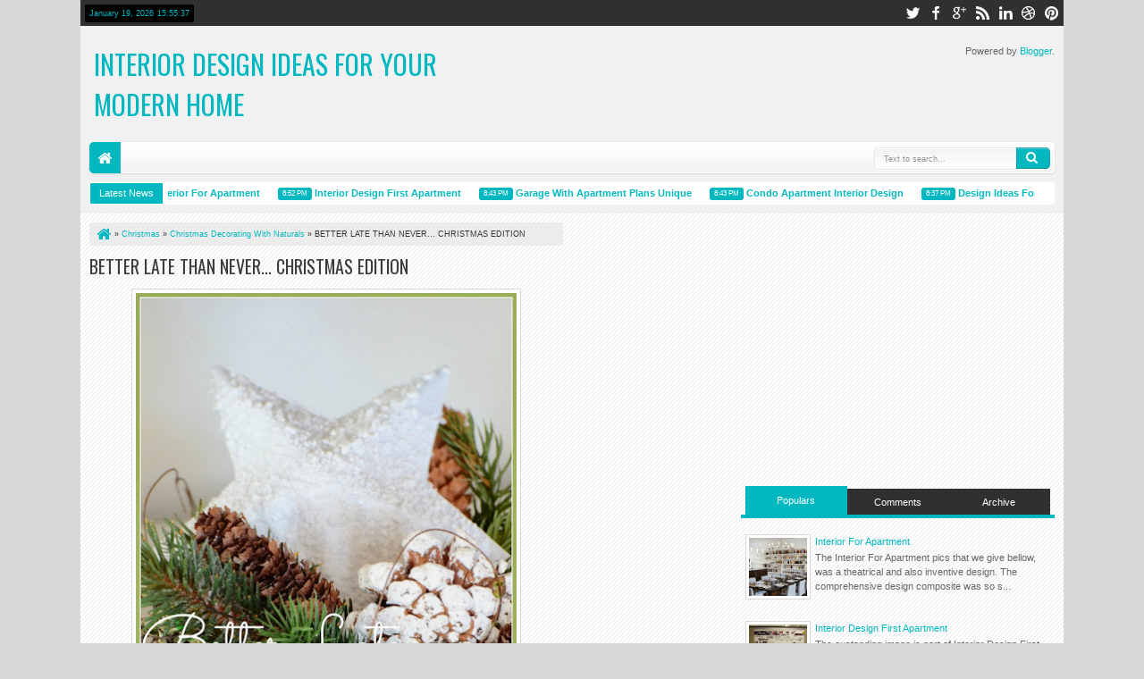

--- FILE ---
content_type: text/html; charset=utf-8
request_url: https://www.google.com/recaptcha/api2/aframe
body_size: 266
content:
<!DOCTYPE HTML><html><head><meta http-equiv="content-type" content="text/html; charset=UTF-8"></head><body><script nonce="E3_vFXNsUCrUJNPmTfgngw">/** Anti-fraud and anti-abuse applications only. See google.com/recaptcha */ try{var clients={'sodar':'https://pagead2.googlesyndication.com/pagead/sodar?'};window.addEventListener("message",function(a){try{if(a.source===window.parent){var b=JSON.parse(a.data);var c=clients[b['id']];if(c){var d=document.createElement('img');d.src=c+b['params']+'&rc='+(localStorage.getItem("rc::a")?sessionStorage.getItem("rc::b"):"");window.document.body.appendChild(d);sessionStorage.setItem("rc::e",parseInt(sessionStorage.getItem("rc::e")||0)+1);localStorage.setItem("rc::h",'1768838136334');}}}catch(b){}});window.parent.postMessage("_grecaptcha_ready", "*");}catch(b){}</script></body></html>

--- FILE ---
content_type: text/javascript; charset=UTF-8
request_url: https://derdijkbrocante.blogspot.com/feeds/posts/summary?max-results=8&orderby=published&alt=json-in-script&callback=jQuery183009114069887639298_1768838129238&_=1768838130958
body_size: 7329
content:
// API callback
jQuery183009114069887639298_1768838129238({"version":"1.0","encoding":"UTF-8","feed":{"xmlns":"http://www.w3.org/2005/Atom","xmlns$openSearch":"http://a9.com/-/spec/opensearchrss/1.0/","xmlns$blogger":"http://schemas.google.com/blogger/2008","xmlns$georss":"http://www.georss.org/georss","xmlns$gd":"http://schemas.google.com/g/2005","xmlns$thr":"http://purl.org/syndication/thread/1.0","id":{"$t":"tag:blogger.com,1999:blog-4055010343989694579"},"updated":{"$t":"2026-01-17T04:00:46.306-08:00"},"category":[{"term":"Recipes"},{"term":"Sunday Scripture"},{"term":"APARTMENT INTERIOR"},{"term":"ON THE MENU MONDAY"},{"term":"SMALL APARTMENT"},{"term":"TUTORIALS TIPS AND TIDBITS"},{"term":"Menu Plan"},{"term":"APARTMENT IDEAS"},{"term":"APARTMENT LIVING ROOM"},{"term":"APARTMENT PLANS"},{"term":"APARTMENT DECORATING"},{"term":"APARTMENT DESIGNS"},{"term":"APARTMENT INTERIORS"},{"term":"APARTMENT KITCHEN"},{"term":"SMALL APARTMENTS"},{"term":"Fall Decor"},{"term":"Recipe"},{"term":"DYI project"},{"term":"THE SCOOP"},{"term":"Tablescapes"},{"term":"diy"},{"term":"spring"},{"term":"Menu Plans"},{"term":"fall"},{"term":"CRAFTS"},{"term":"Christmas"},{"term":"DYI"},{"term":"Decorating"},{"term":"Summer"},{"term":"Dining Room"},{"term":"Painted Furniture"},{"term":"Decor"},{"term":"Pink Saturday"},{"term":"Foodie Friday"},{"term":"DIY\"S"},{"term":"ON THE MENU"},{"term":"KItchen"},{"term":"SUNDAY SCRIPTURES"},{"term":"Tutorial"},{"term":"Family Room"},{"term":"Living Room"},{"term":"Organizing"},{"term":"Painting"},{"term":"Spring Tablescape"},{"term":"Tips"},{"term":"DIY's"},{"term":"Garden"},{"term":"Painting Furniture"},{"term":"Pillow Love"},{"term":"Tablescape"},{"term":"Tutorials"},{"term":"Christmas DYI"},{"term":"Fall Recipies"},{"term":"Fall Tablescape"},{"term":"No Sew DIY"},{"term":"wreaths"},{"term":"Christmas Decorating With Naturals"},{"term":"Guest Room"},{"term":"Thanksgiving"},{"term":"nests"},{"term":"Easter"},{"term":"Fall projects"},{"term":"Recipe- Soup"},{"term":"SEWING"},{"term":"Seasonal Recipes"},{"term":"Spring Decorating Ideas"},{"term":"Spring Tablescapes"},{"term":"home decor"},{"term":"At Home"},{"term":"DYI's"},{"term":"Decorative Touches"},{"term":"Dishes"},{"term":"Front Porch"},{"term":"GIVEAWAY"},{"term":"GUEST POST"},{"term":"J and J's Bedroom"},{"term":"Painting Techniques"},{"term":"Pumpkins"},{"term":"Salads"},{"term":"Soup"},{"term":"Tablescaping"},{"term":"Valentine's Day"},{"term":"Vignettes"},{"term":"White Dishes"},{"term":"Baskets"},{"term":"Breakfast"},{"term":"Burlap"},{"term":"Chalkboard Printable Art"},{"term":"Christmas Tablescapes"},{"term":"Christmas Trees 2009"},{"term":"Decorating 101"},{"term":"Decorating with Dishes"},{"term":"Easy Recipes"},{"term":"FEATURING STONEGABLE"},{"term":"Flowers"},{"term":"Herbs"},{"term":"Napkin Folding"},{"term":"Pies"},{"term":"Pillows"},{"term":"WHITE DECOR"},{"term":"Weekly Menus"},{"term":"Wreath Making"},{"term":"dessert"},{"term":"A HOMESPUN CHRISTMAS"},{"term":"All Things Home"},{"term":"Antiquing"},{"term":"BBQ"},{"term":"BLOG DESIGN"},{"term":"BY INVITATION ONLY"},{"term":"Belle Inspiration"},{"term":"Bridal Shower"},{"term":"COOKING TIPS"},{"term":"Chalkboards"},{"term":"Christmas In July"},{"term":"Cookie Recipe"},{"term":"Decorating with Classics"},{"term":"Fall Food"},{"term":"Field Trip"},{"term":"Food"},{"term":"Foyer Makeover"},{"term":"Free Printable"},{"term":"Gardening"},{"term":"JOSS AND MAIN"},{"term":"Linky Party"},{"term":"Mantle Decor"},{"term":"Mason Jars"},{"term":"Slow Cooker"},{"term":"Spring Wreath"},{"term":"Summer Decor"},{"term":"Sunday Scriptue"},{"term":"TIPS AND TIDBITS"},{"term":"Tailored Decor"},{"term":"WOW Factor Desserts"},{"term":"Winter"},{"term":"Winter Tablescapes"},{"term":"wall art"},{"term":"2013 Showcase of Homes"},{"term":"4TH OF JULY"},{"term":"AT HOME 3 DAY SALE"},{"term":"Annie Sloan Chalk Paints"},{"term":"Around StoneGable"},{"term":"Ask StoneGable"},{"term":"Back Porch"},{"term":"Blogging"},{"term":"Blue And White"},{"term":"Bookshelves"},{"term":"Bows"},{"term":"Breads"},{"term":"Breakfast Recipe"},{"term":"Bridal"},{"term":"Bridal Shower Dessert Table"},{"term":"Casual Table Formula"},{"term":"Centerpiece Tutorial"},{"term":"Chalkboard Paint"},{"term":"Chocolate"},{"term":"Christmas Brunch Tablescape"},{"term":"Christmas Food"},{"term":"Christmas Ideas"},{"term":"Christmas Mantel"},{"term":"Christmas tree"},{"term":"Comfort Food"},{"term":"Desserts"},{"term":"Dinning Room Makeover"},{"term":"Drying Hydrangeas"},{"term":"FOYER"},{"term":"Front Door"},{"term":"Furniture"},{"term":"Garden Tidbit"},{"term":"Granola"},{"term":"J and J Bedroom"},{"term":"Jars"},{"term":"Main Stairs"},{"term":"Memorial Day Inspiration"},{"term":"Mums"},{"term":"Painted Curtains"},{"term":"Paperwhites"},{"term":"Patio"},{"term":"Patriotic Tablescape"},{"term":"Pinterest"},{"term":"Pizza"},{"term":"Recipe- Main Dish"},{"term":"September"},{"term":"Side Dish"},{"term":"Slow Cooker Recipe"},{"term":"Spring flowers"},{"term":"Summer 2013 Showcase of Homes"},{"term":"Summer Recipe"},{"term":"Summer Tablescapes"},{"term":"Summer Wreath"},{"term":"Sunday Scipture"},{"term":"Sweet Treat"},{"term":"TIDBITS"},{"term":"TUTORIALS TIPS AND TIDBITS. DYI"},{"term":"Teacups"},{"term":"Thaksgiving"},{"term":"Thanksgiving Table"},{"term":"Valentine's Day DIY"},{"term":"Vegetable Garden"},{"term":"White Painted Furniture"},{"term":"Wreath"},{"term":"Year In Review Template"},{"term":"Zucchini"},{"term":"home and decor"},{"term":"reupholstering furniture"},{"term":"seasonal decor"},{"term":"travel"},{"term":"1st Giveaway"},{"term":"1st blog"},{"term":"2010 Top Foodie Friday Picks"},{"term":"2013 BLOG OF THE YEAR NOMINATION"},{"term":"2013 HOLIDAY DESIGN CHALLENGE"},{"term":"ADVENT"},{"term":"ANTIQUES"},{"term":"AT HOME FLASH SALE"},{"term":"About Me"},{"term":"Acorn Napkin Rings"},{"term":"Apple Primer"},{"term":"April Cornell Tablescape"},{"term":"Apron Tutorial"},{"term":"Aprons"},{"term":"Artisan Grilled Pizza"},{"term":"Autumn"},{"term":"BLOG PARTY"},{"term":"BLOG SERIES"},{"term":"Bagatelle"},{"term":"Ball Jars"},{"term":"Bar Cart"},{"term":"Beach Tablescapes"},{"term":"Beautiful Things"},{"term":"Bedding"},{"term":"Bethlehem Christmas Giveaway"},{"term":"Birdhouses"},{"term":"Blue And White Hydrangea Tablescape"},{"term":"Breadstick Foccacia"},{"term":"Breakfast Recipes"},{"term":"Breakfast Strawberry Shortcake"},{"term":"Breakfast Tray"},{"term":"Breakfast Trayscape"},{"term":"Bridal Shower Tablescape"},{"term":"Bridal Wreaths"},{"term":"Buffet"},{"term":"Burlap Table Runner"},{"term":"COUNTRY LIVING"},{"term":"Cake"},{"term":"Canisters"},{"term":"Canning"},{"term":"Caramel Apples"},{"term":"Cast Iron"},{"term":"Ceasar Salad"},{"term":"Chandy"},{"term":"Christmas Card"},{"term":"Christmas Cloches"},{"term":"Christmas DIY. Paperwhites"},{"term":"Christmas Greens"},{"term":"Christmas Linky Partty"},{"term":"Christmas Projects"},{"term":"Christmas Stockings"},{"term":"Christmas Topiary"},{"term":"Christmas Tour"},{"term":"Christmas Wreath"},{"term":"Christnas Greens"},{"term":"Cobbler"},{"term":"Coffee Bar"},{"term":"CoffeeBar"},{"term":"Collecting Seeds"},{"term":"Collections"},{"term":"Coobooks"},{"term":"Cookie"},{"term":"Country Wedding Reception"},{"term":"Crafting"},{"term":"Culinary Tutorials"},{"term":"Curtains"},{"term":"Daffodils"},{"term":"Design books"},{"term":"Details"},{"term":"Dish Cupboard"},{"term":"Doggie Treats"},{"term":"Dressing Table Scape"},{"term":"Dutch Babies"},{"term":"Eastre"},{"term":"Easy Entertaining"},{"term":"Euro Shams"},{"term":"Fabircs"},{"term":"Fabric Love"},{"term":"Fall Brunch Tablescape"},{"term":"Fall Gardening"},{"term":"Fall Patchwork Tablescape"},{"term":"Fall Vignette"},{"term":"Fall Wreath 2010"},{"term":"Farmer's Market"},{"term":"Farmhouse Decor"},{"term":"Feed The Birds"},{"term":"Flan"},{"term":"Fondant Daisy Tutorial"},{"term":"Fresh Mozzarella"},{"term":"Fruit"},{"term":"GRILLING"},{"term":"Gable Room"},{"term":"Gardem"},{"term":"Garden Plans"},{"term":"Gazpacho"},{"term":"Gifts"},{"term":"Growing Mint"},{"term":"Guest Feature"},{"term":"HARVEST TIME BARK"},{"term":"Halloween"},{"term":"Happy Thanksgiving"},{"term":"Herb Vinegar"},{"term":"Highlighted Blog"},{"term":"Home Tour"},{"term":"Homekeeping"},{"term":"Homespun Christmas"},{"term":"Hors'doeuvres"},{"term":"Hot Chocolate Mix"},{"term":"IRONSTONE"},{"term":"Individual Servings"},{"term":"Interviews"},{"term":"J\u0026J Bedroom"},{"term":"Junking"},{"term":"KITHCHEN"},{"term":"Killer Fajitas"},{"term":"Knock Out Roses"},{"term":"LISTS"},{"term":"Laundering and Care of Vintage Linens"},{"term":"Laundry"},{"term":"Laundry Soap"},{"term":"Lightning Bug Lanterns"},{"term":"Lilacs"},{"term":"Lime Sorbet"},{"term":"Makeover"},{"term":"Makeovers in 2013"},{"term":"Menu"},{"term":"Meny Plans"},{"term":"Mercury Glass"},{"term":"Mexican Train Dominoes"},{"term":"Midsummer Tablescape"},{"term":"Mini Food"},{"term":"Mini Pie"},{"term":"Mirror"},{"term":"Mother's Day"},{"term":"Muffins"},{"term":"NEW YEAR'S RESOLUTIONS"},{"term":"NO SEW"},{"term":"Napkin Rings"},{"term":"Natural looking carpet alternatives"},{"term":"Naturally Dyed Eggs"},{"term":"Naturally Dyed Onion Skin Eggs"},{"term":"Nest DIY"},{"term":"Nest DYI"},{"term":"November at StoneGable"},{"term":"ON THE BOOKSHELF"},{"term":"OTMM"},{"term":"Orchids"},{"term":"Organization"},{"term":"Ornaments"},{"term":"Paint DIY's"},{"term":"Painted Tags DIY"},{"term":"Painting the Walls"},{"term":"Pan Seared Scallops with Lemon Wine Reduction"},{"term":"Panzanella Salad"},{"term":"Party Punch"},{"term":"Peach Dumplings"},{"term":"Peaches And Cream Tablescape"},{"term":"Pear Tablescape"},{"term":"Peonies"},{"term":"Photography"},{"term":"Pickles"},{"term":"Pie In A Jar"},{"term":"Pillow"},{"term":"Pinecones"},{"term":"Pink Lemonade"},{"term":"Pizzelles"},{"term":"Placemat Tutorial"},{"term":"Planters"},{"term":"Plate Message Board"},{"term":"Popsicles"},{"term":"Porch"},{"term":"Porch Rockers"},{"term":"Potting Bench"},{"term":"Puff Pastry"},{"term":"Pumpkin Topiary"},{"term":"READER'S SURVEY"},{"term":"Recipe- A test turkey"},{"term":"Recipe- Breakfast"},{"term":"Recipe: Soup"},{"term":"Reipes"},{"term":"Rooster Tablescape"},{"term":"Rug Hooked Chair Pads"},{"term":"Rustic Luxe"},{"term":"SOFA"},{"term":"Salad Dressings"},{"term":"Sauces"},{"term":"Savory Tarts"},{"term":"Scoops"},{"term":"Shells"},{"term":"Shutter Headboard"},{"term":"Silver Spoon Plant Markers"},{"term":"Simmering Christmas Potpourri"},{"term":"Simple Tablescapes"},{"term":"Snacks"},{"term":"Soup Countertop Scape"},{"term":"Spicy Grown Up Gingerbread Men"},{"term":"Spring Crafts"},{"term":"Spring DIY"},{"term":"Spring Recipe"},{"term":"Spring Wreath DIY"},{"term":"Stew"},{"term":"StoneGable"},{"term":"StoneGable Stories"},{"term":"Story"},{"term":"Strawberry Jam"},{"term":"Strawberry Short Cake"},{"term":"Study"},{"term":"Styling"},{"term":"Subscribe to StoneGable"},{"term":"Summer Libations"},{"term":"Summer Table"},{"term":"Sunday Scruipture"},{"term":"Sunmer Vignette"},{"term":"Sweater Pumpkins"},{"term":"Sweet and Savory Palmiers"},{"term":"Sweet and Savory Pastry Leaves"},{"term":"THE BEST OF..."},{"term":"THE SCOP"},{"term":"Tablescape Thursday"},{"term":"Tarts"},{"term":"Tea Cup Bird Feeders"},{"term":"Tea Sandwiches"},{"term":"Tea Set"},{"term":"Teacup Scoops"},{"term":"Thanksgiving Mantle"},{"term":"Thanksgiving Place Card"},{"term":"Thansgiving Tablescape"},{"term":"The Art Of The Thank You"},{"term":"The Art Of..."},{"term":"The Find"},{"term":"The Scoop. diy's"},{"term":"The Swan"},{"term":"Tip"},{"term":"Tomatoes"},{"term":"Top 10"},{"term":"Updating and Upcycling"},{"term":"Valentines"},{"term":"Vanilla Infusion Kit"},{"term":"Veggies"},{"term":"Vinegard Tablescape"},{"term":"WOW factor dessert"},{"term":"Water"},{"term":"Weddings"},{"term":"White"},{"term":"White Poinsetta Stocking Tutorial"},{"term":"White Slipcovers"},{"term":"White Tea and Hot Pink Roses"},{"term":"Winter White Tablescape"},{"term":"Winter Wreath- DIY\"S"},{"term":"Wlnter"},{"term":"Wreath Auction"},{"term":"Year In Review 2012"},{"term":"Yellow"},{"term":"Zinneas"},{"term":"Zinnias"},{"term":"chairs"},{"term":"faux florals"},{"term":"flowering branches"},{"term":"forcing branches"},{"term":"galvanized"},{"term":"gift idea recipe"},{"term":"ice cream"},{"term":"menus"},{"term":"napkins"}],"title":{"type":"text","$t":"Interior Design Ideas for Your Modern Home"},"subtitle":{"type":"html","$t":""},"link":[{"rel":"http://schemas.google.com/g/2005#feed","type":"application/atom+xml","href":"https:\/\/derdijkbrocante.blogspot.com\/feeds\/posts\/summary"},{"rel":"self","type":"application/atom+xml","href":"https:\/\/www.blogger.com\/feeds\/4055010343989694579\/posts\/summary?alt=json-in-script\u0026max-results=8\u0026orderby=published"},{"rel":"alternate","type":"text/html","href":"https:\/\/derdijkbrocante.blogspot.com\/"},{"rel":"hub","href":"http://pubsubhubbub.appspot.com/"},{"rel":"next","type":"application/atom+xml","href":"https:\/\/www.blogger.com\/feeds\/4055010343989694579\/posts\/summary?alt=json-in-script\u0026start-index=9\u0026max-results=8\u0026orderby=published"}],"author":[{"name":{"$t":"Anonymous"},"uri":{"$t":"http:\/\/www.blogger.com\/profile\/15830615392620522500"},"email":{"$t":"noreply@blogger.com"},"gd$image":{"rel":"http://schemas.google.com/g/2005#thumbnail","width":"16","height":"16","src":"https:\/\/img1.blogblog.com\/img\/b16-rounded.gif"}}],"generator":{"version":"7.00","uri":"http://www.blogger.com","$t":"Blogger"},"openSearch$totalResults":{"$t":"1925"},"openSearch$startIndex":{"$t":"1"},"openSearch$itemsPerPage":{"$t":"8"},"entry":[{"id":{"$t":"tag:blogger.com,1999:blog-4055010343989694579.post-8682213641298280125"},"published":{"$t":"2015-03-02T20:52:00.001-08:00"},"updated":{"$t":"2015-07-27T07:32:11.297-07:00"},"category":[{"scheme":"http://www.blogger.com/atom/ns#","term":"APARTMENT INTERIOR"}],"title":{"type":"text","$t":"Interior For Apartment"},"summary":{"type":"text","$t":"The Interior For Apartment pics that we give bellow, was a theatrical and also inventive design. The comprehensive design composite was so sensational ideas. The eye-popping star part of hd wallpapers ideas Images above, is other parts of Interior For Apartment editorial which is grouped within within Apartment, Bathroom, Bedroom, Dining Room, DIY, Fireplace, Furniture, Garden, Home Design, "},"link":[{"rel":"replies","type":"application/atom+xml","href":"https:\/\/derdijkbrocante.blogspot.com\/feeds\/8682213641298280125\/comments\/default","title":"Post Comments"},{"rel":"replies","type":"text/html","href":"https:\/\/derdijkbrocante.blogspot.com\/2015\/03\/interior-for-apartment.html#comment-form","title":"46 Comments"},{"rel":"edit","type":"application/atom+xml","href":"https:\/\/www.blogger.com\/feeds\/4055010343989694579\/posts\/default\/8682213641298280125"},{"rel":"self","type":"application/atom+xml","href":"https:\/\/www.blogger.com\/feeds\/4055010343989694579\/posts\/default\/8682213641298280125"},{"rel":"alternate","type":"text/html","href":"https:\/\/derdijkbrocante.blogspot.com\/2015\/03\/interior-for-apartment.html","title":"Interior For Apartment"}],"author":[{"name":{"$t":"Anonymous"},"uri":{"$t":"http:\/\/www.blogger.com\/profile\/15830615392620522500"},"email":{"$t":"noreply@blogger.com"},"gd$image":{"rel":"http://schemas.google.com/g/2005#thumbnail","width":"16","height":"16","src":"https:\/\/img1.blogblog.com\/img\/b16-rounded.gif"}}],"media$thumbnail":{"xmlns$media":"http://search.yahoo.com/mrss/","url":"https:\/\/blogger.googleusercontent.com\/img\/b\/R29vZ2xl\/AVvXsEjLANUALpIs7Gsc5oMfgdagfgnl_94HnOoKfyX5dLOHCB6i_ufFJsbHkHd40vgkVBustrPZqFBRaXpoXTyOYKhFWRhmrmVRx3eBPNrWXJlr-2jIX2p4IrgYaiqlX77SHc8RPdQDRiHfdy_L\/s72-c\/Complex+Apartment+Interior+Design3.jpg","height":"72","width":"72"},"thr$total":{"$t":"46"}},{"id":{"$t":"tag:blogger.com,1999:blog-4055010343989694579.post-1849743698397359660"},"published":{"$t":"2015-03-02T20:52:00.000-08:00"},"updated":{"$t":"2015-07-27T07:32:10.894-07:00"},"category":[{"scheme":"http://www.blogger.com/atom/ns#","term":"APARTMENT INTERIOR"}],"title":{"type":"text","$t":"Interior Design First Apartment"},"summary":{"type":"text","$t":"The oustanding image is part of Interior Design First Apartment has dimension x pixel. You can download and obtain the Interior Design First Apartment wallpaper by click the save as button below to get multiple high-resversions. Here is main information about HD Wallpaper. We have the resource more image about Live background image. Check it out for yourself! You can acquire APARTMENT INTERIOR "},"link":[{"rel":"replies","type":"application/atom+xml","href":"https:\/\/derdijkbrocante.blogspot.com\/feeds\/1849743698397359660\/comments\/default","title":"Post Comments"},{"rel":"replies","type":"text/html","href":"https:\/\/derdijkbrocante.blogspot.com\/2015\/03\/interior-design-first-apartment.html#comment-form","title":"8 Comments"},{"rel":"edit","type":"application/atom+xml","href":"https:\/\/www.blogger.com\/feeds\/4055010343989694579\/posts\/default\/1849743698397359660"},{"rel":"self","type":"application/atom+xml","href":"https:\/\/www.blogger.com\/feeds\/4055010343989694579\/posts\/default\/1849743698397359660"},{"rel":"alternate","type":"text/html","href":"https:\/\/derdijkbrocante.blogspot.com\/2015\/03\/interior-design-first-apartment.html","title":"Interior Design First Apartment"}],"author":[{"name":{"$t":"Anonymous"},"uri":{"$t":"http:\/\/www.blogger.com\/profile\/15830615392620522500"},"email":{"$t":"noreply@blogger.com"},"gd$image":{"rel":"http://schemas.google.com/g/2005#thumbnail","width":"16","height":"16","src":"https:\/\/img1.blogblog.com\/img\/b16-rounded.gif"}}],"media$thumbnail":{"xmlns$media":"http://search.yahoo.com/mrss/","url":"https:\/\/blogger.googleusercontent.com\/img\/b\/R29vZ2xl\/AVvXsEjuMUZPOmqgCOQcQKgcaFV92KGNJq8By8wVwbSzmS1cPHuk3rCvG1R5rKTYiNNwDQuTNrGHd76pVHzaV2Yp5CVLHD-YSFcFe1hM3S8ACSbwfoF5iAZPZEvQcC784GpkOpwFZNdhB-zweWU\/s72-c\/IMGP6127.JPG","height":"72","width":"72"},"thr$total":{"$t":"8"}},{"id":{"$t":"tag:blogger.com,1999:blog-4055010343989694579.post-3163291699969633164"},"published":{"$t":"2015-03-02T20:43:00.001-08:00"},"updated":{"$t":"2015-07-27T07:32:11.354-07:00"},"category":[{"scheme":"http://www.blogger.com/atom/ns#","term":"APARTMENT LIVING ROOM"}],"title":{"type":"text","$t":"Garage With Apartment Plans Unique"},"summary":{"type":"text","$t":"Hunt For the best APARTMENT LIVING ROOM? If you are gun for that thing, then you have to know about Garage With Apartment Plans Unique. Just like the name, there are many pictures of hd images such as Garage With Apartment Plans Unique, APARTMENT LIVING ROOM, and many more. By http:\/\/myazhar.blogspot.com\/  picture, you can improve your imagination so that you can get the Pictures just like what "},"link":[{"rel":"replies","type":"application/atom+xml","href":"https:\/\/derdijkbrocante.blogspot.com\/feeds\/3163291699969633164\/comments\/default","title":"Post Comments"},{"rel":"replies","type":"text/html","href":"https:\/\/derdijkbrocante.blogspot.com\/2015\/03\/garage-with-apartment-plans-unique.html#comment-form","title":"4 Comments"},{"rel":"edit","type":"application/atom+xml","href":"https:\/\/www.blogger.com\/feeds\/4055010343989694579\/posts\/default\/3163291699969633164"},{"rel":"self","type":"application/atom+xml","href":"https:\/\/www.blogger.com\/feeds\/4055010343989694579\/posts\/default\/3163291699969633164"},{"rel":"alternate","type":"text/html","href":"https:\/\/derdijkbrocante.blogspot.com\/2015\/03\/garage-with-apartment-plans-unique.html","title":"Garage With Apartment Plans Unique"}],"author":[{"name":{"$t":"Anonymous"},"uri":{"$t":"http:\/\/www.blogger.com\/profile\/15830615392620522500"},"email":{"$t":"noreply@blogger.com"},"gd$image":{"rel":"http://schemas.google.com/g/2005#thumbnail","width":"16","height":"16","src":"https:\/\/img1.blogblog.com\/img\/b16-rounded.gif"}}],"media$thumbnail":{"xmlns$media":"http://search.yahoo.com/mrss/","url":"https:\/\/blogger.googleusercontent.com\/img\/b\/R29vZ2xl\/AVvXsEgMss41KlvWGL4GwnGjX8UmtiFFYhf_K8Cj-5hTp4GGyvTr0voKt2YK8myu1bBgN9eXwiJiuOZYJYLP-HUwcstMgcXMoYYs6-LEFJGA3vo1dD4ZfhapZuwXhyphenhyphenoGnMLIMJ3IMFPW_p2cQcD-\/s72-c\/roadster+rear+b.jpg","height":"72","width":"72"},"thr$total":{"$t":"4"}},{"id":{"$t":"tag:blogger.com,1999:blog-4055010343989694579.post-4782888889575646318"},"published":{"$t":"2015-03-02T20:43:00.000-08:00"},"updated":{"$t":"2015-07-27T07:32:11.326-07:00"},"category":[{"scheme":"http://www.blogger.com/atom/ns#","term":"APARTMENT PLANS"}],"title":{"type":"text","$t":"Condo Apartment Interior Design"},"summary":{"type":"text","$t":"As scan at this background image of Condo Apartment Interior Design has large pixels, you can download this images by right click on the right click to get the large version. The shocking star part of hd photos pics above, is other parts of Condo Apartment Interior Design article which is brought together within Apartment, Bathroom, Bedroom, Dining Room, DIY, Fireplace, Furniture, Garden, Home "},"link":[{"rel":"replies","type":"application/atom+xml","href":"https:\/\/derdijkbrocante.blogspot.com\/feeds\/4782888889575646318\/comments\/default","title":"Post Comments"},{"rel":"replies","type":"text/html","href":"https:\/\/derdijkbrocante.blogspot.com\/2015\/03\/condo-apartment-interior-design.html#comment-form","title":"1 Comments"},{"rel":"edit","type":"application/atom+xml","href":"https:\/\/www.blogger.com\/feeds\/4055010343989694579\/posts\/default\/4782888889575646318"},{"rel":"self","type":"application/atom+xml","href":"https:\/\/www.blogger.com\/feeds\/4055010343989694579\/posts\/default\/4782888889575646318"},{"rel":"alternate","type":"text/html","href":"https:\/\/derdijkbrocante.blogspot.com\/2015\/03\/condo-apartment-interior-design.html","title":"Condo Apartment Interior Design"}],"author":[{"name":{"$t":"Anonymous"},"uri":{"$t":"http:\/\/www.blogger.com\/profile\/15830615392620522500"},"email":{"$t":"noreply@blogger.com"},"gd$image":{"rel":"http://schemas.google.com/g/2005#thumbnail","width":"16","height":"16","src":"https:\/\/img1.blogblog.com\/img\/b16-rounded.gif"}}],"media$thumbnail":{"xmlns$media":"http://search.yahoo.com/mrss/","url":"https:\/\/blogger.googleusercontent.com\/img\/b\/R29vZ2xl\/AVvXsEg2-VMwt1JY0sRAkw8fIfQ8KBrseeJMRDh7FZ4ApkHuE3EPvUlymfM0ZVyqQVcoJehvcVEo_jnCC-kgcb_OV7UefGmCb6UuHC3s59FxALKNk7E6_1yz3tgXV0-7agcz9FLqt2tuK6S0dH9h\/s72-c\/interior-bathroom-decor-sample.jpg","height":"72","width":"72"},"thr$total":{"$t":"1"}},{"id":{"$t":"tag:blogger.com,1999:blog-4055010343989694579.post-8266181401439772258"},"published":{"$t":"2015-03-02T20:37:00.000-08:00"},"updated":{"$t":"2015-07-27T07:32:11.385-07:00"},"category":[{"scheme":"http://www.blogger.com/atom/ns#","term":"APARTMENT IDEAS"}],"title":{"type":"text","$t":"Design Ideas For Apartment Living Rooms"},"summary":{"type":"text","$t":"Design Ideas For Apartment Living Rooms, save as this Wallpapers for free in HD resolution. This image was posted in APARTMENT IDEAS label. This HD Pictures Design Ideas For Apartment Living Rooms has high definition pixels. If you wanna have it as yours, please click the Wallpapers and you will go to page download, so you just choose the size above the Pictures that you want in \"save as Size\", "},"link":[{"rel":"replies","type":"application/atom+xml","href":"https:\/\/derdijkbrocante.blogspot.com\/feeds\/8266181401439772258\/comments\/default","title":"Post Comments"},{"rel":"replies","type":"text/html","href":"https:\/\/derdijkbrocante.blogspot.com\/2015\/03\/design-ideas-for-apartment-living-rooms.html#comment-form","title":"0 Comments"},{"rel":"edit","type":"application/atom+xml","href":"https:\/\/www.blogger.com\/feeds\/4055010343989694579\/posts\/default\/8266181401439772258"},{"rel":"self","type":"application/atom+xml","href":"https:\/\/www.blogger.com\/feeds\/4055010343989694579\/posts\/default\/8266181401439772258"},{"rel":"alternate","type":"text/html","href":"https:\/\/derdijkbrocante.blogspot.com\/2015\/03\/design-ideas-for-apartment-living-rooms.html","title":"Design Ideas For Apartment Living Rooms"}],"author":[{"name":{"$t":"Anonymous"},"uri":{"$t":"http:\/\/www.blogger.com\/profile\/15830615392620522500"},"email":{"$t":"noreply@blogger.com"},"gd$image":{"rel":"http://schemas.google.com/g/2005#thumbnail","width":"16","height":"16","src":"https:\/\/img1.blogblog.com\/img\/b16-rounded.gif"}}],"media$thumbnail":{"xmlns$media":"http://search.yahoo.com/mrss/","url":"https:\/\/blogger.googleusercontent.com\/img\/b\/R29vZ2xl\/AVvXsEi-gMqmFFdcutyc324jEjOrZpVkjKwMVFv3L8AYXINIem-5MKn4eJZLS1fV1Lqtlnk2O6A_JvjmY5IlYKa31KFHDy2xCiYerYSuRsZ97Dt98OECJhdX_0-DCh6VcPVYgkKJhIXtuozyWk4\/s72-c\/Luxury+homes++interior+decoration+living+room+designs+ideas.+(4).jpg","height":"72","width":"72"},"thr$total":{"$t":"0"}},{"id":{"$t":"tag:blogger.com,1999:blog-4055010343989694579.post-272495375082081048"},"published":{"$t":"2015-03-02T20:35:00.000-08:00"},"updated":{"$t":"2015-07-27T07:32:11.410-07:00"},"category":[{"scheme":"http://www.blogger.com/atom/ns#","term":"SMALL APARTMENT"}],"title":{"type":"text","$t":"Tiny Apartment Interior Design Ideas"},"summary":{"type":"text","$t":"Tiny Apartment Interior Design Ideas is one of the most favorite kinds of things for a people. It is a hd Wallpapers that most kids like to watch on the TV program. As we all know, there are many things that you can buy for your daughter related to the Tiny Apartment Interior Design Ideas. One of them is to have the Tiny Apartment Interior Design Ideas image for your daughter. As we all know, "},"link":[{"rel":"replies","type":"application/atom+xml","href":"https:\/\/derdijkbrocante.blogspot.com\/feeds\/272495375082081048\/comments\/default","title":"Post Comments"},{"rel":"replies","type":"text/html","href":"https:\/\/derdijkbrocante.blogspot.com\/2015\/03\/tiny-apartment-interior-design-ideas.html#comment-form","title":"1 Comments"},{"rel":"edit","type":"application/atom+xml","href":"https:\/\/www.blogger.com\/feeds\/4055010343989694579\/posts\/default\/272495375082081048"},{"rel":"self","type":"application/atom+xml","href":"https:\/\/www.blogger.com\/feeds\/4055010343989694579\/posts\/default\/272495375082081048"},{"rel":"alternate","type":"text/html","href":"https:\/\/derdijkbrocante.blogspot.com\/2015\/03\/tiny-apartment-interior-design-ideas.html","title":"Tiny Apartment Interior Design Ideas"}],"author":[{"name":{"$t":"Anonymous"},"uri":{"$t":"http:\/\/www.blogger.com\/profile\/15830615392620522500"},"email":{"$t":"noreply@blogger.com"},"gd$image":{"rel":"http://schemas.google.com/g/2005#thumbnail","width":"16","height":"16","src":"https:\/\/img1.blogblog.com\/img\/b16-rounded.gif"}}],"media$thumbnail":{"xmlns$media":"http://search.yahoo.com/mrss/","url":"https:\/\/blogger.googleusercontent.com\/img\/b\/R29vZ2xl\/AVvXsEjeUG1lJCDbJYvMGzjj0Ryih-JPx_7ZKvBXBwNICOikIbI4vXEoFsM-RNdY2IsHixJrHZEHoMjD6Dggz8_sUMPK9ipO_vbhyphenhyphenyBZU0oc-jTkYwwsxCx5aS-PHPi9CSyulAMJEue6S-sWHKxN\/s72-c\/Enormous+interior+design+Ideas+for+small+apartments++Small-Living-Room-of-Apartment-Decor.jpg","height":"72","width":"72"},"thr$total":{"$t":"1"}},{"id":{"$t":"tag:blogger.com,1999:blog-4055010343989694579.post-8743243123177622817"},"published":{"$t":"2015-03-02T20:30:00.000-08:00"},"updated":{"$t":"2015-07-27T07:32:11.437-07:00"},"category":[{"scheme":"http://www.blogger.com/atom/ns#","term":"APARTMENT KITCHEN"}],"title":{"type":"text","$t":"Apartment Plans One Story"},"summary":{"type":"text","$t":"HD Apartment Plans One Story Photos Pic Blog is the best blog for downloading free HD Nature Desktop backgrounds in high resolution. We offer the latest pictures and wallpapers gallery of personal history pictures from HD Images Pic. We selected the list of best Apartment Plans One Story wallpapers from net in different sizes and resolutions. You can download free of cost all our HD Nature "},"link":[{"rel":"replies","type":"application/atom+xml","href":"https:\/\/derdijkbrocante.blogspot.com\/feeds\/8743243123177622817\/comments\/default","title":"Post Comments"},{"rel":"replies","type":"text/html","href":"https:\/\/derdijkbrocante.blogspot.com\/2015\/03\/apartment-plans-one-story.html#comment-form","title":"0 Comments"},{"rel":"edit","type":"application/atom+xml","href":"https:\/\/www.blogger.com\/feeds\/4055010343989694579\/posts\/default\/8743243123177622817"},{"rel":"self","type":"application/atom+xml","href":"https:\/\/www.blogger.com\/feeds\/4055010343989694579\/posts\/default\/8743243123177622817"},{"rel":"alternate","type":"text/html","href":"https:\/\/derdijkbrocante.blogspot.com\/2015\/03\/apartment-plans-one-story.html","title":"Apartment Plans One Story"}],"author":[{"name":{"$t":"Anonymous"},"uri":{"$t":"http:\/\/www.blogger.com\/profile\/15830615392620522500"},"email":{"$t":"noreply@blogger.com"},"gd$image":{"rel":"http://schemas.google.com/g/2005#thumbnail","width":"16","height":"16","src":"https:\/\/img1.blogblog.com\/img\/b16-rounded.gif"}}],"media$thumbnail":{"xmlns$media":"http://search.yahoo.com/mrss/","url":"https:\/\/blogger.googleusercontent.com\/img\/b\/R29vZ2xl\/AVvXsEiRE9PTm_JebTpVAhp5gz9N91L3hnd0hW6XjeVqLEtpYrQ5zb3Q6beJzSZ0Vs46NrWYfqws9LTmROa_9ntE-ENQm9U6t4Bpb0e48wVCDOecQkaORy5cSJ49Q4nSR29_qTz6KWQrn_ix2bU\/s72-c\/12-Marla-Luxury-P.jpg","height":"72","width":"72"},"thr$total":{"$t":"0"}},{"id":{"$t":"tag:blogger.com,1999:blog-4055010343989694579.post-8030952651443758559"},"published":{"$t":"2015-03-02T20:27:00.001-08:00"},"updated":{"$t":"2015-07-27T07:32:11.496-07:00"},"category":[{"scheme":"http://www.blogger.com/atom/ns#","term":"APARTMENT INTERIOR"}],"title":{"type":"text","$t":"Apartment Interior Ideas"},"summary":{"type":"text","$t":"Albeit gaze at this background image of Apartment Interior Ideas has large pixels, you can save as this pictures by right click on the right click to get the large version. The stupefying star part of hd photos pics above, is other parts of Apartment Interior Ideas article which is forgathered within Apartment, Bathroom, Bedroom, Dining Room, DIY, Fireplace, Furniture, Garden, Home Design, "},"link":[{"rel":"replies","type":"application/atom+xml","href":"https:\/\/derdijkbrocante.blogspot.com\/feeds\/8030952651443758559\/comments\/default","title":"Post Comments"},{"rel":"replies","type":"text/html","href":"https:\/\/derdijkbrocante.blogspot.com\/2015\/03\/apartment-interior-ideas.html#comment-form","title":"0 Comments"},{"rel":"edit","type":"application/atom+xml","href":"https:\/\/www.blogger.com\/feeds\/4055010343989694579\/posts\/default\/8030952651443758559"},{"rel":"self","type":"application/atom+xml","href":"https:\/\/www.blogger.com\/feeds\/4055010343989694579\/posts\/default\/8030952651443758559"},{"rel":"alternate","type":"text/html","href":"https:\/\/derdijkbrocante.blogspot.com\/2015\/03\/apartment-interior-ideas.html","title":"Apartment Interior Ideas"}],"author":[{"name":{"$t":"Anonymous"},"uri":{"$t":"http:\/\/www.blogger.com\/profile\/15830615392620522500"},"email":{"$t":"noreply@blogger.com"},"gd$image":{"rel":"http://schemas.google.com/g/2005#thumbnail","width":"16","height":"16","src":"https:\/\/img1.blogblog.com\/img\/b16-rounded.gif"}}],"media$thumbnail":{"xmlns$media":"http://search.yahoo.com/mrss/","url":"https:\/\/blogger.googleusercontent.com\/img\/b\/R29vZ2xl\/AVvXsEgvrZHkKFSe_5yMRgNDrhsBoYBkCcSU-jOkrZNuTqvD5x1Cg3Z7qE83fL9ZZyatfgxkOYt31NRN7GzGKEEQ0Matje6-TDU-wbIH-vdHA3FuL6F_ZxLxMK277s1mHYvTsaufidO9Rrvsttg\/s72-c\/moder1.png","height":"72","width":"72"},"thr$total":{"$t":"0"}}]}});

--- FILE ---
content_type: text/javascript; charset=UTF-8
request_url: https://derdijkbrocante.blogspot.com/feeds/posts/default/-/Christmas%20Decorating%20With%20Naturals?max-results=5&orderby=published&alt=json-in-script&callback=jQuery183009114069887639298_1768838129240&_=1768838131095
body_size: 6524
content:
// API callback
jQuery183009114069887639298_1768838129240({"version":"1.0","encoding":"UTF-8","feed":{"xmlns":"http://www.w3.org/2005/Atom","xmlns$openSearch":"http://a9.com/-/spec/opensearchrss/1.0/","xmlns$blogger":"http://schemas.google.com/blogger/2008","xmlns$georss":"http://www.georss.org/georss","xmlns$gd":"http://schemas.google.com/g/2005","xmlns$thr":"http://purl.org/syndication/thread/1.0","id":{"$t":"tag:blogger.com,1999:blog-4055010343989694579"},"updated":{"$t":"2026-01-17T04:00:46.306-08:00"},"category":[{"term":"Recipes"},{"term":"Sunday Scripture"},{"term":"APARTMENT INTERIOR"},{"term":"ON THE MENU MONDAY"},{"term":"SMALL APARTMENT"},{"term":"TUTORIALS TIPS AND TIDBITS"},{"term":"Menu Plan"},{"term":"APARTMENT IDEAS"},{"term":"APARTMENT LIVING ROOM"},{"term":"APARTMENT PLANS"},{"term":"APARTMENT DECORATING"},{"term":"APARTMENT DESIGNS"},{"term":"APARTMENT INTERIORS"},{"term":"APARTMENT KITCHEN"},{"term":"SMALL APARTMENTS"},{"term":"Fall Decor"},{"term":"Recipe"},{"term":"DYI project"},{"term":"THE SCOOP"},{"term":"Tablescapes"},{"term":"diy"},{"term":"spring"},{"term":"Menu Plans"},{"term":"fall"},{"term":"CRAFTS"},{"term":"Christmas"},{"term":"DYI"},{"term":"Decorating"},{"term":"Summer"},{"term":"Dining Room"},{"term":"Painted Furniture"},{"term":"Decor"},{"term":"Pink Saturday"},{"term":"Foodie Friday"},{"term":"DIY\"S"},{"term":"ON THE MENU"},{"term":"KItchen"},{"term":"SUNDAY SCRIPTURES"},{"term":"Tutorial"},{"term":"Family Room"},{"term":"Living Room"},{"term":"Organizing"},{"term":"Painting"},{"term":"Spring Tablescape"},{"term":"Tips"},{"term":"DIY's"},{"term":"Garden"},{"term":"Painting Furniture"},{"term":"Pillow Love"},{"term":"Tablescape"},{"term":"Tutorials"},{"term":"Christmas DYI"},{"term":"Fall Recipies"},{"term":"Fall Tablescape"},{"term":"No Sew DIY"},{"term":"wreaths"},{"term":"Christmas Decorating With Naturals"},{"term":"Guest Room"},{"term":"Thanksgiving"},{"term":"nests"},{"term":"Easter"},{"term":"Fall projects"},{"term":"Recipe- Soup"},{"term":"SEWING"},{"term":"Seasonal Recipes"},{"term":"Spring Decorating Ideas"},{"term":"Spring Tablescapes"},{"term":"home decor"},{"term":"At Home"},{"term":"DYI's"},{"term":"Decorative Touches"},{"term":"Dishes"},{"term":"Front Porch"},{"term":"GIVEAWAY"},{"term":"GUEST POST"},{"term":"J and J's Bedroom"},{"term":"Painting Techniques"},{"term":"Pumpkins"},{"term":"Salads"},{"term":"Soup"},{"term":"Tablescaping"},{"term":"Valentine's Day"},{"term":"Vignettes"},{"term":"White Dishes"},{"term":"Baskets"},{"term":"Breakfast"},{"term":"Burlap"},{"term":"Chalkboard Printable Art"},{"term":"Christmas Tablescapes"},{"term":"Christmas Trees 2009"},{"term":"Decorating 101"},{"term":"Decorating with Dishes"},{"term":"Easy Recipes"},{"term":"FEATURING STONEGABLE"},{"term":"Flowers"},{"term":"Herbs"},{"term":"Napkin Folding"},{"term":"Pies"},{"term":"Pillows"},{"term":"WHITE DECOR"},{"term":"Weekly Menus"},{"term":"Wreath Making"},{"term":"dessert"},{"term":"A HOMESPUN CHRISTMAS"},{"term":"All Things Home"},{"term":"Antiquing"},{"term":"BBQ"},{"term":"BLOG DESIGN"},{"term":"BY INVITATION ONLY"},{"term":"Belle Inspiration"},{"term":"Bridal Shower"},{"term":"COOKING TIPS"},{"term":"Chalkboards"},{"term":"Christmas In July"},{"term":"Cookie Recipe"},{"term":"Decorating with Classics"},{"term":"Fall Food"},{"term":"Field Trip"},{"term":"Food"},{"term":"Foyer Makeover"},{"term":"Free Printable"},{"term":"Gardening"},{"term":"JOSS AND MAIN"},{"term":"Linky Party"},{"term":"Mantle Decor"},{"term":"Mason Jars"},{"term":"Slow Cooker"},{"term":"Spring Wreath"},{"term":"Summer Decor"},{"term":"Sunday Scriptue"},{"term":"TIPS AND TIDBITS"},{"term":"Tailored Decor"},{"term":"WOW Factor Desserts"},{"term":"Winter"},{"term":"Winter Tablescapes"},{"term":"wall art"},{"term":"2013 Showcase of Homes"},{"term":"4TH OF JULY"},{"term":"AT HOME 3 DAY SALE"},{"term":"Annie Sloan Chalk Paints"},{"term":"Around StoneGable"},{"term":"Ask StoneGable"},{"term":"Back Porch"},{"term":"Blogging"},{"term":"Blue And White"},{"term":"Bookshelves"},{"term":"Bows"},{"term":"Breads"},{"term":"Breakfast Recipe"},{"term":"Bridal"},{"term":"Bridal Shower Dessert Table"},{"term":"Casual Table Formula"},{"term":"Centerpiece Tutorial"},{"term":"Chalkboard Paint"},{"term":"Chocolate"},{"term":"Christmas Brunch Tablescape"},{"term":"Christmas Food"},{"term":"Christmas Ideas"},{"term":"Christmas Mantel"},{"term":"Christmas tree"},{"term":"Comfort Food"},{"term":"Desserts"},{"term":"Dinning Room Makeover"},{"term":"Drying Hydrangeas"},{"term":"FOYER"},{"term":"Front Door"},{"term":"Furniture"},{"term":"Garden Tidbit"},{"term":"Granola"},{"term":"J and J Bedroom"},{"term":"Jars"},{"term":"Main Stairs"},{"term":"Memorial Day Inspiration"},{"term":"Mums"},{"term":"Painted Curtains"},{"term":"Paperwhites"},{"term":"Patio"},{"term":"Patriotic Tablescape"},{"term":"Pinterest"},{"term":"Pizza"},{"term":"Recipe- Main Dish"},{"term":"September"},{"term":"Side Dish"},{"term":"Slow Cooker Recipe"},{"term":"Spring flowers"},{"term":"Summer 2013 Showcase of Homes"},{"term":"Summer Recipe"},{"term":"Summer Tablescapes"},{"term":"Summer Wreath"},{"term":"Sunday Scipture"},{"term":"Sweet Treat"},{"term":"TIDBITS"},{"term":"TUTORIALS TIPS AND TIDBITS. DYI"},{"term":"Teacups"},{"term":"Thaksgiving"},{"term":"Thanksgiving Table"},{"term":"Valentine's Day DIY"},{"term":"Vegetable Garden"},{"term":"White Painted Furniture"},{"term":"Wreath"},{"term":"Year In Review Template"},{"term":"Zucchini"},{"term":"home and decor"},{"term":"reupholstering furniture"},{"term":"seasonal decor"},{"term":"travel"},{"term":"1st Giveaway"},{"term":"1st blog"},{"term":"2010 Top Foodie Friday Picks"},{"term":"2013 BLOG OF THE YEAR NOMINATION"},{"term":"2013 HOLIDAY DESIGN CHALLENGE"},{"term":"ADVENT"},{"term":"ANTIQUES"},{"term":"AT HOME FLASH SALE"},{"term":"About Me"},{"term":"Acorn Napkin Rings"},{"term":"Apple Primer"},{"term":"April Cornell Tablescape"},{"term":"Apron Tutorial"},{"term":"Aprons"},{"term":"Artisan Grilled Pizza"},{"term":"Autumn"},{"term":"BLOG PARTY"},{"term":"BLOG SERIES"},{"term":"Bagatelle"},{"term":"Ball Jars"},{"term":"Bar Cart"},{"term":"Beach Tablescapes"},{"term":"Beautiful Things"},{"term":"Bedding"},{"term":"Bethlehem Christmas Giveaway"},{"term":"Birdhouses"},{"term":"Blue And White Hydrangea Tablescape"},{"term":"Breadstick Foccacia"},{"term":"Breakfast Recipes"},{"term":"Breakfast Strawberry Shortcake"},{"term":"Breakfast Tray"},{"term":"Breakfast Trayscape"},{"term":"Bridal Shower Tablescape"},{"term":"Bridal Wreaths"},{"term":"Buffet"},{"term":"Burlap Table Runner"},{"term":"COUNTRY LIVING"},{"term":"Cake"},{"term":"Canisters"},{"term":"Canning"},{"term":"Caramel Apples"},{"term":"Cast Iron"},{"term":"Ceasar Salad"},{"term":"Chandy"},{"term":"Christmas Card"},{"term":"Christmas Cloches"},{"term":"Christmas DIY. Paperwhites"},{"term":"Christmas Greens"},{"term":"Christmas Linky Partty"},{"term":"Christmas Projects"},{"term":"Christmas Stockings"},{"term":"Christmas Topiary"},{"term":"Christmas Tour"},{"term":"Christmas Wreath"},{"term":"Christnas Greens"},{"term":"Cobbler"},{"term":"Coffee Bar"},{"term":"CoffeeBar"},{"term":"Collecting Seeds"},{"term":"Collections"},{"term":"Coobooks"},{"term":"Cookie"},{"term":"Country Wedding Reception"},{"term":"Crafting"},{"term":"Culinary Tutorials"},{"term":"Curtains"},{"term":"Daffodils"},{"term":"Design books"},{"term":"Details"},{"term":"Dish Cupboard"},{"term":"Doggie Treats"},{"term":"Dressing Table Scape"},{"term":"Dutch Babies"},{"term":"Eastre"},{"term":"Easy Entertaining"},{"term":"Euro Shams"},{"term":"Fabircs"},{"term":"Fabric Love"},{"term":"Fall Brunch Tablescape"},{"term":"Fall Gardening"},{"term":"Fall Patchwork Tablescape"},{"term":"Fall Vignette"},{"term":"Fall Wreath 2010"},{"term":"Farmer's Market"},{"term":"Farmhouse Decor"},{"term":"Feed The Birds"},{"term":"Flan"},{"term":"Fondant Daisy Tutorial"},{"term":"Fresh Mozzarella"},{"term":"Fruit"},{"term":"GRILLING"},{"term":"Gable Room"},{"term":"Gardem"},{"term":"Garden Plans"},{"term":"Gazpacho"},{"term":"Gifts"},{"term":"Growing Mint"},{"term":"Guest Feature"},{"term":"HARVEST TIME BARK"},{"term":"Halloween"},{"term":"Happy Thanksgiving"},{"term":"Herb Vinegar"},{"term":"Highlighted Blog"},{"term":"Home Tour"},{"term":"Homekeeping"},{"term":"Homespun Christmas"},{"term":"Hors'doeuvres"},{"term":"Hot Chocolate Mix"},{"term":"IRONSTONE"},{"term":"Individual Servings"},{"term":"Interviews"},{"term":"J\u0026J Bedroom"},{"term":"Junking"},{"term":"KITHCHEN"},{"term":"Killer Fajitas"},{"term":"Knock Out Roses"},{"term":"LISTS"},{"term":"Laundering and Care of Vintage Linens"},{"term":"Laundry"},{"term":"Laundry Soap"},{"term":"Lightning Bug Lanterns"},{"term":"Lilacs"},{"term":"Lime Sorbet"},{"term":"Makeover"},{"term":"Makeovers in 2013"},{"term":"Menu"},{"term":"Meny Plans"},{"term":"Mercury Glass"},{"term":"Mexican Train Dominoes"},{"term":"Midsummer Tablescape"},{"term":"Mini Food"},{"term":"Mini Pie"},{"term":"Mirror"},{"term":"Mother's Day"},{"term":"Muffins"},{"term":"NEW YEAR'S RESOLUTIONS"},{"term":"NO SEW"},{"term":"Napkin Rings"},{"term":"Natural looking carpet alternatives"},{"term":"Naturally Dyed Eggs"},{"term":"Naturally Dyed Onion Skin Eggs"},{"term":"Nest DIY"},{"term":"Nest DYI"},{"term":"November at StoneGable"},{"term":"ON THE BOOKSHELF"},{"term":"OTMM"},{"term":"Orchids"},{"term":"Organization"},{"term":"Ornaments"},{"term":"Paint DIY's"},{"term":"Painted Tags DIY"},{"term":"Painting the Walls"},{"term":"Pan Seared Scallops with Lemon Wine Reduction"},{"term":"Panzanella Salad"},{"term":"Party Punch"},{"term":"Peach Dumplings"},{"term":"Peaches And Cream Tablescape"},{"term":"Pear Tablescape"},{"term":"Peonies"},{"term":"Photography"},{"term":"Pickles"},{"term":"Pie In A Jar"},{"term":"Pillow"},{"term":"Pinecones"},{"term":"Pink Lemonade"},{"term":"Pizzelles"},{"term":"Placemat Tutorial"},{"term":"Planters"},{"term":"Plate Message Board"},{"term":"Popsicles"},{"term":"Porch"},{"term":"Porch Rockers"},{"term":"Potting Bench"},{"term":"Puff Pastry"},{"term":"Pumpkin Topiary"},{"term":"READER'S SURVEY"},{"term":"Recipe- A test turkey"},{"term":"Recipe- Breakfast"},{"term":"Recipe: Soup"},{"term":"Reipes"},{"term":"Rooster Tablescape"},{"term":"Rug Hooked Chair Pads"},{"term":"Rustic Luxe"},{"term":"SOFA"},{"term":"Salad Dressings"},{"term":"Sauces"},{"term":"Savory Tarts"},{"term":"Scoops"},{"term":"Shells"},{"term":"Shutter Headboard"},{"term":"Silver Spoon Plant Markers"},{"term":"Simmering Christmas Potpourri"},{"term":"Simple Tablescapes"},{"term":"Snacks"},{"term":"Soup Countertop Scape"},{"term":"Spicy Grown Up Gingerbread Men"},{"term":"Spring Crafts"},{"term":"Spring DIY"},{"term":"Spring Recipe"},{"term":"Spring Wreath DIY"},{"term":"Stew"},{"term":"StoneGable"},{"term":"StoneGable Stories"},{"term":"Story"},{"term":"Strawberry Jam"},{"term":"Strawberry Short Cake"},{"term":"Study"},{"term":"Styling"},{"term":"Subscribe to StoneGable"},{"term":"Summer Libations"},{"term":"Summer Table"},{"term":"Sunday Scruipture"},{"term":"Sunmer Vignette"},{"term":"Sweater Pumpkins"},{"term":"Sweet and Savory Palmiers"},{"term":"Sweet and Savory Pastry Leaves"},{"term":"THE BEST OF..."},{"term":"THE SCOP"},{"term":"Tablescape Thursday"},{"term":"Tarts"},{"term":"Tea Cup Bird Feeders"},{"term":"Tea Sandwiches"},{"term":"Tea Set"},{"term":"Teacup Scoops"},{"term":"Thanksgiving Mantle"},{"term":"Thanksgiving Place Card"},{"term":"Thansgiving Tablescape"},{"term":"The Art Of The Thank You"},{"term":"The Art Of..."},{"term":"The Find"},{"term":"The Scoop. diy's"},{"term":"The Swan"},{"term":"Tip"},{"term":"Tomatoes"},{"term":"Top 10"},{"term":"Updating and Upcycling"},{"term":"Valentines"},{"term":"Vanilla Infusion Kit"},{"term":"Veggies"},{"term":"Vinegard Tablescape"},{"term":"WOW factor dessert"},{"term":"Water"},{"term":"Weddings"},{"term":"White"},{"term":"White Poinsetta Stocking Tutorial"},{"term":"White Slipcovers"},{"term":"White Tea and Hot Pink Roses"},{"term":"Winter White Tablescape"},{"term":"Winter Wreath- DIY\"S"},{"term":"Wlnter"},{"term":"Wreath Auction"},{"term":"Year In Review 2012"},{"term":"Yellow"},{"term":"Zinneas"},{"term":"Zinnias"},{"term":"chairs"},{"term":"faux florals"},{"term":"flowering branches"},{"term":"forcing branches"},{"term":"galvanized"},{"term":"gift idea recipe"},{"term":"ice cream"},{"term":"menus"},{"term":"napkins"}],"title":{"type":"text","$t":"Interior Design Ideas for Your Modern Home"},"subtitle":{"type":"html","$t":""},"link":[{"rel":"http://schemas.google.com/g/2005#feed","type":"application/atom+xml","href":"https:\/\/derdijkbrocante.blogspot.com\/feeds\/posts\/default"},{"rel":"self","type":"application/atom+xml","href":"https:\/\/www.blogger.com\/feeds\/4055010343989694579\/posts\/default\/-\/Christmas+Decorating+With+Naturals?alt=json-in-script\u0026max-results=5\u0026orderby=published"},{"rel":"alternate","type":"text/html","href":"https:\/\/derdijkbrocante.blogspot.com\/search\/label\/Christmas%20Decorating%20With%20Naturals"},{"rel":"hub","href":"http://pubsubhubbub.appspot.com/"},{"rel":"next","type":"application/atom+xml","href":"https:\/\/www.blogger.com\/feeds\/4055010343989694579\/posts\/default\/-\/Christmas+Decorating+With+Naturals\/-\/Christmas+Decorating+With+Naturals?alt=json-in-script\u0026start-index=6\u0026max-results=5\u0026orderby=published"}],"author":[{"name":{"$t":"Anonymous"},"uri":{"$t":"http:\/\/www.blogger.com\/profile\/15830615392620522500"},"email":{"$t":"noreply@blogger.com"},"gd$image":{"rel":"http://schemas.google.com/g/2005#thumbnail","width":"16","height":"16","src":"https:\/\/img1.blogblog.com\/img\/b16-rounded.gif"}}],"generator":{"version":"7.00","uri":"http://www.blogger.com","$t":"Blogger"},"openSearch$totalResults":{"$t":"7"},"openSearch$startIndex":{"$t":"1"},"openSearch$itemsPerPage":{"$t":"5"},"entry":[{"id":{"$t":"tag:blogger.com,1999:blog-4055010343989694579.post-781339792249591839"},"published":{"$t":"2013-12-12T03:30:00.000-08:00"},"updated":{"$t":"2015-07-22T20:39:59.416-07:00"},"category":[{"scheme":"http://www.blogger.com/atom/ns#","term":"Christmas"},{"scheme":"http://www.blogger.com/atom/ns#","term":"Christmas Decorating With Naturals"},{"scheme":"http://www.blogger.com/atom/ns#","term":"Christmas Tour"}],"title":{"type":"text","$t":"A FARMHOUSE CHRISTMAS"},"summary":{"type":"text","$t":"StoneGable's farmhouse kitchen is finally dressed up for Christmas.This year, as in years past, I'm using lots of naturals with fun Christmas touches!Come on in... have a mug of hot chocolate and let's look around...My farmhouse kitchen is part of...Make sure you see the bottom of the post for a list of the other Farmhouse's you can visit!Because my kitchen works for it's keep, decorations are "},"link":[{"rel":"replies","type":"application/atom+xml","href":"https:\/\/derdijkbrocante.blogspot.com\/feeds\/781339792249591839\/comments\/default","title":"Post Comments"},{"rel":"replies","type":"text/html","href":"https:\/\/derdijkbrocante.blogspot.com\/2013\/12\/a-farmhouse-christmas.html#comment-form","title":"0 Comments"},{"rel":"edit","type":"application/atom+xml","href":"https:\/\/www.blogger.com\/feeds\/4055010343989694579\/posts\/default\/781339792249591839"},{"rel":"self","type":"application/atom+xml","href":"https:\/\/www.blogger.com\/feeds\/4055010343989694579\/posts\/default\/781339792249591839"},{"rel":"alternate","type":"text/html","href":"https:\/\/derdijkbrocante.blogspot.com\/2013\/12\/a-farmhouse-christmas.html","title":"A FARMHOUSE CHRISTMAS"}],"author":[{"name":{"$t":"Anonymous"},"uri":{"$t":"http:\/\/www.blogger.com\/profile\/15830615392620522500"},"email":{"$t":"noreply@blogger.com"},"gd$image":{"rel":"http://schemas.google.com/g/2005#thumbnail","width":"16","height":"16","src":"https:\/\/img1.blogblog.com\/img\/b16-rounded.gif"}}],"media$thumbnail":{"xmlns$media":"http://search.yahoo.com/mrss/","url":"https:\/\/blogger.googleusercontent.com\/img\/b\/R29vZ2xl\/AVvXsEgAhrmI2ZplRkQEWkdm0B26v8666-OYUAi74c_j-U5PhanNPrfvdBcI1pNhR3VxnRVq7m3Q9jdR83yDYEyKUvu4rRecJmSVsHDz6D0xAfl-DevWNYNgKUxN6hZ0qG4KLjKWWMZ9O3clkiox\/s72-c\/Farmhouse+Christmas-Title+Page-stonegableblog,com.jpg","height":"72","width":"72"},"thr$total":{"$t":"0"}},{"id":{"$t":"tag:blogger.com,1999:blog-4055010343989694579.post-6849822706478986096"},"published":{"$t":"2013-12-11T02:42:00.000-08:00"},"updated":{"$t":"2015-07-22T20:39:59.440-07:00"},"category":[{"scheme":"http://www.blogger.com/atom/ns#","term":"Christmas"},{"scheme":"http://www.blogger.com/atom/ns#","term":"Christmas Decorating With Naturals"}],"title":{"type":"text","$t":"BETTER LATE THAN NEVER... CHRISTMAS EDITION"},"summary":{"type":"text","$t":"Oh my gosh... There are only 2 weeks until Christmas!!!!!If this facts makes you scream, panic, faint, stress out, want to eat a gallon of ice cream, cry, hide or makes you queasy... then you will want to read this!\u0026nbsp;I have some easy last minute decorating ideas for anyone who feels that Christmas has sneaked up on them this year!And if you are super organized and all decorated you might want"},"link":[{"rel":"replies","type":"application/atom+xml","href":"https:\/\/derdijkbrocante.blogspot.com\/feeds\/6849822706478986096\/comments\/default","title":"Post Comments"},{"rel":"replies","type":"text/html","href":"https:\/\/derdijkbrocante.blogspot.com\/2013\/12\/better-late-than-never-christmas-edition.html#comment-form","title":"0 Comments"},{"rel":"edit","type":"application/atom+xml","href":"https:\/\/www.blogger.com\/feeds\/4055010343989694579\/posts\/default\/6849822706478986096"},{"rel":"self","type":"application/atom+xml","href":"https:\/\/www.blogger.com\/feeds\/4055010343989694579\/posts\/default\/6849822706478986096"},{"rel":"alternate","type":"text/html","href":"https:\/\/derdijkbrocante.blogspot.com\/2013\/12\/better-late-than-never-christmas-edition.html","title":"BETTER LATE THAN NEVER... CHRISTMAS EDITION"}],"author":[{"name":{"$t":"Anonymous"},"uri":{"$t":"http:\/\/www.blogger.com\/profile\/15830615392620522500"},"email":{"$t":"noreply@blogger.com"},"gd$image":{"rel":"http://schemas.google.com/g/2005#thumbnail","width":"16","height":"16","src":"https:\/\/img1.blogblog.com\/img\/b16-rounded.gif"}}],"media$thumbnail":{"xmlns$media":"http://search.yahoo.com/mrss/","url":"https:\/\/blogger.googleusercontent.com\/img\/b\/R29vZ2xl\/AVvXsEgMPWhuLrCkABq1yUDvCRopvnkV2YKX2zCUpClTc5mcM4opADJE9p5DyMqHCK6wQX5R90sqoe6sy0g6dsZqPOwJ21ZJ5aNKvhtbAPnsTIjxY-RJg8yu3sBKg7hm5RCxBXbZAQt1BI3Uj1i_\/s72-c\/Better+Late+Than+Never+Christmas+Edition-+Title+Page-stonegaleblog.com.jpg","height":"72","width":"72"},"thr$total":{"$t":"0"}},{"id":{"$t":"tag:blogger.com,1999:blog-4055010343989694579.post-1909093491148584155"},"published":{"$t":"2012-12-21T06:20:00.000-08:00"},"updated":{"$t":"2015-07-22T20:48:17.651-07:00"},"category":[{"scheme":"http://www.blogger.com/atom/ns#","term":"Christmas Decorating With Naturals"}],"title":{"type":"text","$t":"FLUFFING THE GUEST ROOMS"},"summary":{"type":"text","$t":"In all the business and bustle of last minute Christmas preparations... take a little break with me and I'll share a spot at StoneGable made to evoke calm and serenity..I've been fluffing... putting the last minute touches on our bedrooms... getting them ready for a house full of family! \u0026nbsp;Here is the J\u0026amp;J room. My daughter Jacqueline and her husband Jonathan stay here when they visit. \u0026"},"link":[{"rel":"replies","type":"application/atom+xml","href":"https:\/\/derdijkbrocante.blogspot.com\/feeds\/1909093491148584155\/comments\/default","title":"Post Comments"},{"rel":"replies","type":"text/html","href":"https:\/\/derdijkbrocante.blogspot.com\/2012\/12\/fluffing-guest-rooms.html#comment-form","title":"0 Comments"},{"rel":"edit","type":"application/atom+xml","href":"https:\/\/www.blogger.com\/feeds\/4055010343989694579\/posts\/default\/1909093491148584155"},{"rel":"self","type":"application/atom+xml","href":"https:\/\/www.blogger.com\/feeds\/4055010343989694579\/posts\/default\/1909093491148584155"},{"rel":"alternate","type":"text/html","href":"https:\/\/derdijkbrocante.blogspot.com\/2012\/12\/fluffing-guest-rooms.html","title":"FLUFFING THE GUEST ROOMS"}],"author":[{"name":{"$t":"Anonymous"},"uri":{"$t":"http:\/\/www.blogger.com\/profile\/15830615392620522500"},"email":{"$t":"noreply@blogger.com"},"gd$image":{"rel":"http://schemas.google.com/g/2005#thumbnail","width":"16","height":"16","src":"https:\/\/img1.blogblog.com\/img\/b16-rounded.gif"}}],"media$thumbnail":{"xmlns$media":"http://search.yahoo.com/mrss/","url":"https:\/\/blogger.googleusercontent.com\/img\/b\/R29vZ2xl\/AVvXsEgLWkaJmSJT3Ug0juRjA-VoSO1eNNBwzx5vGhVDyY9Twdp-UDfroDsGHoml9P2YLJ3KotPvKVrUtkrQqe7crXUsmCkbQy3ZQtffk0P_7btb6GooXtTV5VDYcM4gLufYnJBAe95x7zrk8ik\/s72-c\/Christmas+in+J+and+J's+room+Title+Page+-+BLOG.jpg","height":"72","width":"72"},"thr$total":{"$t":"0"}},{"id":{"$t":"tag:blogger.com,1999:blog-4055010343989694579.post-6184778129717807462"},"published":{"$t":"2012-12-18T05:05:00.000-08:00"},"updated":{"$t":"2015-07-22T20:48:17.702-07:00"},"category":[{"scheme":"http://www.blogger.com/atom/ns#","term":"Christmas"},{"scheme":"http://www.blogger.com/atom/ns#","term":"Christmas Decorating With Naturals"},{"scheme":"http://www.blogger.com/atom/ns#","term":"Christmas DYI"},{"scheme":"http://www.blogger.com/atom/ns#","term":"Wreath Making"}],"title":{"type":"text","$t":"THE EASIEST WAY TO MAKE A LIVE WREATH"},"summary":{"type":"text","$t":"I am going to show you the EASIEST most amazing way to make a live wreath. You will wonder, \"why didn't I think of that\"? That's what I thought when I learned this technique at a wreath decorating demo last year.\u0026nbsp;You will be able to make gorgeous, lush, full, live wreaths... FABULOUS!!!!It will revolutionize your Christmas decor and gift giving... OR ... at least make people ooooh and ahhhh!"},"link":[{"rel":"replies","type":"application/atom+xml","href":"https:\/\/derdijkbrocante.blogspot.com\/feeds\/6184778129717807462\/comments\/default","title":"Post Comments"},{"rel":"replies","type":"text/html","href":"https:\/\/derdijkbrocante.blogspot.com\/2012\/12\/the-easiest-way-to-make-live-wreath.html#comment-form","title":"0 Comments"},{"rel":"edit","type":"application/atom+xml","href":"https:\/\/www.blogger.com\/feeds\/4055010343989694579\/posts\/default\/6184778129717807462"},{"rel":"self","type":"application/atom+xml","href":"https:\/\/www.blogger.com\/feeds\/4055010343989694579\/posts\/default\/6184778129717807462"},{"rel":"alternate","type":"text/html","href":"https:\/\/derdijkbrocante.blogspot.com\/2012\/12\/the-easiest-way-to-make-live-wreath.html","title":"THE EASIEST WAY TO MAKE A LIVE WREATH"}],"author":[{"name":{"$t":"Anonymous"},"uri":{"$t":"http:\/\/www.blogger.com\/profile\/15830615392620522500"},"email":{"$t":"noreply@blogger.com"},"gd$image":{"rel":"http://schemas.google.com/g/2005#thumbnail","width":"16","height":"16","src":"https:\/\/img1.blogblog.com\/img\/b16-rounded.gif"}}],"media$thumbnail":{"xmlns$media":"http://search.yahoo.com/mrss/","url":"https:\/\/blogger.googleusercontent.com\/img\/b\/R29vZ2xl\/AVvXsEi_RU7R2knl2xu9kmcmZOc9oV6xnhRGeC4i3dsI3Qze4RpX2d9wV0dYmsSpmCYUx_pDSAj_kZlyTTYppdXeIWrNzNSrg1eO-rGeYAONLGR8INBO-i8A86oLQiXvVT_-NJCj-iMlZRrOv3uP\/s72-c\/How+To+Make+the+Easiest+Live+Wreath+EVER!-title+page-stonegableblog.jpg","height":"72","width":"72"},"thr$total":{"$t":"0"}},{"id":{"$t":"tag:blogger.com,1999:blog-4055010343989694579.post-6150640997370130466"},"published":{"$t":"2012-12-15T05:30:00.000-08:00"},"updated":{"$t":"2015-07-22T20:48:17.755-07:00"},"category":[{"scheme":"http://www.blogger.com/atom/ns#","term":"Christmas"},{"scheme":"http://www.blogger.com/atom/ns#","term":"Christmas Decorating With Naturals"}],"title":{"type":"text","$t":"PAPERWHITES IN THE KITCHEN"},"summary":{"type":"text","$t":"This year StoneGable is decorated with lots of \"naturals\".The antique tool caddy that sits on my the island is filled with lots of organics... but the star of this arrangement are the paperwhites...I planted them in individual mason jars and lined them up in the back of the caddy.You can ready how I planted them by clicking\u0026nbsp;HERE.When they bloomed I staked them up with painted branches tied "},"link":[{"rel":"replies","type":"application/atom+xml","href":"https:\/\/derdijkbrocante.blogspot.com\/feeds\/6150640997370130466\/comments\/default","title":"Post Comments"},{"rel":"replies","type":"text/html","href":"https:\/\/derdijkbrocante.blogspot.com\/2012\/12\/paperwhites-in-kitchen.html#comment-form","title":"0 Comments"},{"rel":"edit","type":"application/atom+xml","href":"https:\/\/www.blogger.com\/feeds\/4055010343989694579\/posts\/default\/6150640997370130466"},{"rel":"self","type":"application/atom+xml","href":"https:\/\/www.blogger.com\/feeds\/4055010343989694579\/posts\/default\/6150640997370130466"},{"rel":"alternate","type":"text/html","href":"https:\/\/derdijkbrocante.blogspot.com\/2012\/12\/paperwhites-in-kitchen.html","title":"PAPERWHITES IN THE KITCHEN"}],"author":[{"name":{"$t":"Anonymous"},"uri":{"$t":"http:\/\/www.blogger.com\/profile\/15830615392620522500"},"email":{"$t":"noreply@blogger.com"},"gd$image":{"rel":"http://schemas.google.com/g/2005#thumbnail","width":"16","height":"16","src":"https:\/\/img1.blogblog.com\/img\/b16-rounded.gif"}}],"media$thumbnail":{"xmlns$media":"http://search.yahoo.com/mrss/","url":"https:\/\/blogger.googleusercontent.com\/img\/b\/R29vZ2xl\/AVvXsEgFV3qVOrh4CHhuFL2fnFyXXVvWEJyGIx9G-QRLi-2KDfC12sm9H6CTGImGcMkI6LcpYnAue3YZXY1VjVJGy7XcrVmBCYAB79VD57inaejIbWq9mqDR1yOO42QtDvHtTsaSijD-_MFepS8\/s72-c\/Paperwhite+in+the+kitchen+Title+Page+-+BLOG.jpg","height":"72","width":"72"},"thr$total":{"$t":"0"}}]}});

--- FILE ---
content_type: text/javascript; charset=UTF-8
request_url: https://derdijkbrocante.blogspot.com/feeds/posts/default/-/Christmas?max-results=5&orderby=published&alt=json-in-script&callback=jQuery183009114069887639298_1768838129239&_=1768838131094
body_size: 6458
content:
// API callback
jQuery183009114069887639298_1768838129239({"version":"1.0","encoding":"UTF-8","feed":{"xmlns":"http://www.w3.org/2005/Atom","xmlns$openSearch":"http://a9.com/-/spec/opensearchrss/1.0/","xmlns$blogger":"http://schemas.google.com/blogger/2008","xmlns$georss":"http://www.georss.org/georss","xmlns$gd":"http://schemas.google.com/g/2005","xmlns$thr":"http://purl.org/syndication/thread/1.0","id":{"$t":"tag:blogger.com,1999:blog-4055010343989694579"},"updated":{"$t":"2026-01-17T04:00:46.306-08:00"},"category":[{"term":"Recipes"},{"term":"Sunday Scripture"},{"term":"APARTMENT INTERIOR"},{"term":"ON THE MENU MONDAY"},{"term":"SMALL APARTMENT"},{"term":"TUTORIALS TIPS AND TIDBITS"},{"term":"Menu Plan"},{"term":"APARTMENT IDEAS"},{"term":"APARTMENT LIVING ROOM"},{"term":"APARTMENT PLANS"},{"term":"APARTMENT DECORATING"},{"term":"APARTMENT DESIGNS"},{"term":"APARTMENT INTERIORS"},{"term":"APARTMENT KITCHEN"},{"term":"SMALL APARTMENTS"},{"term":"Fall Decor"},{"term":"Recipe"},{"term":"DYI project"},{"term":"THE SCOOP"},{"term":"Tablescapes"},{"term":"diy"},{"term":"spring"},{"term":"Menu Plans"},{"term":"fall"},{"term":"CRAFTS"},{"term":"Christmas"},{"term":"DYI"},{"term":"Decorating"},{"term":"Summer"},{"term":"Dining Room"},{"term":"Painted Furniture"},{"term":"Decor"},{"term":"Pink Saturday"},{"term":"Foodie Friday"},{"term":"DIY\"S"},{"term":"ON THE MENU"},{"term":"KItchen"},{"term":"SUNDAY SCRIPTURES"},{"term":"Tutorial"},{"term":"Family Room"},{"term":"Living Room"},{"term":"Organizing"},{"term":"Painting"},{"term":"Spring Tablescape"},{"term":"Tips"},{"term":"DIY's"},{"term":"Garden"},{"term":"Painting Furniture"},{"term":"Pillow Love"},{"term":"Tablescape"},{"term":"Tutorials"},{"term":"Christmas DYI"},{"term":"Fall Recipies"},{"term":"Fall Tablescape"},{"term":"No Sew DIY"},{"term":"wreaths"},{"term":"Christmas Decorating With Naturals"},{"term":"Guest Room"},{"term":"Thanksgiving"},{"term":"nests"},{"term":"Easter"},{"term":"Fall projects"},{"term":"Recipe- Soup"},{"term":"SEWING"},{"term":"Seasonal Recipes"},{"term":"Spring Decorating Ideas"},{"term":"Spring Tablescapes"},{"term":"home decor"},{"term":"At Home"},{"term":"DYI's"},{"term":"Decorative Touches"},{"term":"Dishes"},{"term":"Front Porch"},{"term":"GIVEAWAY"},{"term":"GUEST POST"},{"term":"J and J's Bedroom"},{"term":"Painting Techniques"},{"term":"Pumpkins"},{"term":"Salads"},{"term":"Soup"},{"term":"Tablescaping"},{"term":"Valentine's Day"},{"term":"Vignettes"},{"term":"White Dishes"},{"term":"Baskets"},{"term":"Breakfast"},{"term":"Burlap"},{"term":"Chalkboard Printable Art"},{"term":"Christmas Tablescapes"},{"term":"Christmas Trees 2009"},{"term":"Decorating 101"},{"term":"Decorating with Dishes"},{"term":"Easy Recipes"},{"term":"FEATURING STONEGABLE"},{"term":"Flowers"},{"term":"Herbs"},{"term":"Napkin Folding"},{"term":"Pies"},{"term":"Pillows"},{"term":"WHITE DECOR"},{"term":"Weekly Menus"},{"term":"Wreath Making"},{"term":"dessert"},{"term":"A HOMESPUN CHRISTMAS"},{"term":"All Things Home"},{"term":"Antiquing"},{"term":"BBQ"},{"term":"BLOG DESIGN"},{"term":"BY INVITATION ONLY"},{"term":"Belle Inspiration"},{"term":"Bridal Shower"},{"term":"COOKING TIPS"},{"term":"Chalkboards"},{"term":"Christmas In July"},{"term":"Cookie Recipe"},{"term":"Decorating with Classics"},{"term":"Fall Food"},{"term":"Field Trip"},{"term":"Food"},{"term":"Foyer Makeover"},{"term":"Free Printable"},{"term":"Gardening"},{"term":"JOSS AND MAIN"},{"term":"Linky Party"},{"term":"Mantle Decor"},{"term":"Mason Jars"},{"term":"Slow Cooker"},{"term":"Spring Wreath"},{"term":"Summer Decor"},{"term":"Sunday Scriptue"},{"term":"TIPS AND TIDBITS"},{"term":"Tailored Decor"},{"term":"WOW Factor Desserts"},{"term":"Winter"},{"term":"Winter Tablescapes"},{"term":"wall art"},{"term":"2013 Showcase of Homes"},{"term":"4TH OF JULY"},{"term":"AT HOME 3 DAY SALE"},{"term":"Annie Sloan Chalk Paints"},{"term":"Around StoneGable"},{"term":"Ask StoneGable"},{"term":"Back Porch"},{"term":"Blogging"},{"term":"Blue And White"},{"term":"Bookshelves"},{"term":"Bows"},{"term":"Breads"},{"term":"Breakfast Recipe"},{"term":"Bridal"},{"term":"Bridal Shower Dessert Table"},{"term":"Casual Table Formula"},{"term":"Centerpiece Tutorial"},{"term":"Chalkboard Paint"},{"term":"Chocolate"},{"term":"Christmas Brunch Tablescape"},{"term":"Christmas Food"},{"term":"Christmas Ideas"},{"term":"Christmas Mantel"},{"term":"Christmas tree"},{"term":"Comfort Food"},{"term":"Desserts"},{"term":"Dinning Room Makeover"},{"term":"Drying Hydrangeas"},{"term":"FOYER"},{"term":"Front Door"},{"term":"Furniture"},{"term":"Garden Tidbit"},{"term":"Granola"},{"term":"J and J Bedroom"},{"term":"Jars"},{"term":"Main Stairs"},{"term":"Memorial Day Inspiration"},{"term":"Mums"},{"term":"Painted Curtains"},{"term":"Paperwhites"},{"term":"Patio"},{"term":"Patriotic Tablescape"},{"term":"Pinterest"},{"term":"Pizza"},{"term":"Recipe- Main Dish"},{"term":"September"},{"term":"Side Dish"},{"term":"Slow Cooker Recipe"},{"term":"Spring flowers"},{"term":"Summer 2013 Showcase of Homes"},{"term":"Summer Recipe"},{"term":"Summer Tablescapes"},{"term":"Summer Wreath"},{"term":"Sunday Scipture"},{"term":"Sweet Treat"},{"term":"TIDBITS"},{"term":"TUTORIALS TIPS AND TIDBITS. DYI"},{"term":"Teacups"},{"term":"Thaksgiving"},{"term":"Thanksgiving Table"},{"term":"Valentine's Day DIY"},{"term":"Vegetable Garden"},{"term":"White Painted Furniture"},{"term":"Wreath"},{"term":"Year In Review Template"},{"term":"Zucchini"},{"term":"home and decor"},{"term":"reupholstering furniture"},{"term":"seasonal decor"},{"term":"travel"},{"term":"1st Giveaway"},{"term":"1st blog"},{"term":"2010 Top Foodie Friday Picks"},{"term":"2013 BLOG OF THE YEAR NOMINATION"},{"term":"2013 HOLIDAY DESIGN CHALLENGE"},{"term":"ADVENT"},{"term":"ANTIQUES"},{"term":"AT HOME FLASH SALE"},{"term":"About Me"},{"term":"Acorn Napkin Rings"},{"term":"Apple Primer"},{"term":"April Cornell Tablescape"},{"term":"Apron Tutorial"},{"term":"Aprons"},{"term":"Artisan Grilled Pizza"},{"term":"Autumn"},{"term":"BLOG PARTY"},{"term":"BLOG SERIES"},{"term":"Bagatelle"},{"term":"Ball Jars"},{"term":"Bar Cart"},{"term":"Beach Tablescapes"},{"term":"Beautiful Things"},{"term":"Bedding"},{"term":"Bethlehem Christmas Giveaway"},{"term":"Birdhouses"},{"term":"Blue And White Hydrangea Tablescape"},{"term":"Breadstick Foccacia"},{"term":"Breakfast Recipes"},{"term":"Breakfast Strawberry Shortcake"},{"term":"Breakfast Tray"},{"term":"Breakfast Trayscape"},{"term":"Bridal Shower Tablescape"},{"term":"Bridal Wreaths"},{"term":"Buffet"},{"term":"Burlap Table Runner"},{"term":"COUNTRY LIVING"},{"term":"Cake"},{"term":"Canisters"},{"term":"Canning"},{"term":"Caramel Apples"},{"term":"Cast Iron"},{"term":"Ceasar Salad"},{"term":"Chandy"},{"term":"Christmas Card"},{"term":"Christmas Cloches"},{"term":"Christmas DIY. Paperwhites"},{"term":"Christmas Greens"},{"term":"Christmas Linky Partty"},{"term":"Christmas Projects"},{"term":"Christmas Stockings"},{"term":"Christmas Topiary"},{"term":"Christmas Tour"},{"term":"Christmas Wreath"},{"term":"Christnas Greens"},{"term":"Cobbler"},{"term":"Coffee Bar"},{"term":"CoffeeBar"},{"term":"Collecting Seeds"},{"term":"Collections"},{"term":"Coobooks"},{"term":"Cookie"},{"term":"Country Wedding Reception"},{"term":"Crafting"},{"term":"Culinary Tutorials"},{"term":"Curtains"},{"term":"Daffodils"},{"term":"Design books"},{"term":"Details"},{"term":"Dish Cupboard"},{"term":"Doggie Treats"},{"term":"Dressing Table Scape"},{"term":"Dutch Babies"},{"term":"Eastre"},{"term":"Easy Entertaining"},{"term":"Euro Shams"},{"term":"Fabircs"},{"term":"Fabric Love"},{"term":"Fall Brunch Tablescape"},{"term":"Fall Gardening"},{"term":"Fall Patchwork Tablescape"},{"term":"Fall Vignette"},{"term":"Fall Wreath 2010"},{"term":"Farmer's Market"},{"term":"Farmhouse Decor"},{"term":"Feed The Birds"},{"term":"Flan"},{"term":"Fondant Daisy Tutorial"},{"term":"Fresh Mozzarella"},{"term":"Fruit"},{"term":"GRILLING"},{"term":"Gable Room"},{"term":"Gardem"},{"term":"Garden Plans"},{"term":"Gazpacho"},{"term":"Gifts"},{"term":"Growing Mint"},{"term":"Guest Feature"},{"term":"HARVEST TIME BARK"},{"term":"Halloween"},{"term":"Happy Thanksgiving"},{"term":"Herb Vinegar"},{"term":"Highlighted Blog"},{"term":"Home Tour"},{"term":"Homekeeping"},{"term":"Homespun Christmas"},{"term":"Hors'doeuvres"},{"term":"Hot Chocolate Mix"},{"term":"IRONSTONE"},{"term":"Individual Servings"},{"term":"Interviews"},{"term":"J\u0026J Bedroom"},{"term":"Junking"},{"term":"KITHCHEN"},{"term":"Killer Fajitas"},{"term":"Knock Out Roses"},{"term":"LISTS"},{"term":"Laundering and Care of Vintage Linens"},{"term":"Laundry"},{"term":"Laundry Soap"},{"term":"Lightning Bug Lanterns"},{"term":"Lilacs"},{"term":"Lime Sorbet"},{"term":"Makeover"},{"term":"Makeovers in 2013"},{"term":"Menu"},{"term":"Meny Plans"},{"term":"Mercury Glass"},{"term":"Mexican Train Dominoes"},{"term":"Midsummer Tablescape"},{"term":"Mini Food"},{"term":"Mini Pie"},{"term":"Mirror"},{"term":"Mother's Day"},{"term":"Muffins"},{"term":"NEW YEAR'S RESOLUTIONS"},{"term":"NO SEW"},{"term":"Napkin Rings"},{"term":"Natural looking carpet alternatives"},{"term":"Naturally Dyed Eggs"},{"term":"Naturally Dyed Onion Skin Eggs"},{"term":"Nest DIY"},{"term":"Nest DYI"},{"term":"November at StoneGable"},{"term":"ON THE BOOKSHELF"},{"term":"OTMM"},{"term":"Orchids"},{"term":"Organization"},{"term":"Ornaments"},{"term":"Paint DIY's"},{"term":"Painted Tags DIY"},{"term":"Painting the Walls"},{"term":"Pan Seared Scallops with Lemon Wine Reduction"},{"term":"Panzanella Salad"},{"term":"Party Punch"},{"term":"Peach Dumplings"},{"term":"Peaches And Cream Tablescape"},{"term":"Pear Tablescape"},{"term":"Peonies"},{"term":"Photography"},{"term":"Pickles"},{"term":"Pie In A Jar"},{"term":"Pillow"},{"term":"Pinecones"},{"term":"Pink Lemonade"},{"term":"Pizzelles"},{"term":"Placemat Tutorial"},{"term":"Planters"},{"term":"Plate Message Board"},{"term":"Popsicles"},{"term":"Porch"},{"term":"Porch Rockers"},{"term":"Potting Bench"},{"term":"Puff Pastry"},{"term":"Pumpkin Topiary"},{"term":"READER'S SURVEY"},{"term":"Recipe- A test turkey"},{"term":"Recipe- Breakfast"},{"term":"Recipe: Soup"},{"term":"Reipes"},{"term":"Rooster Tablescape"},{"term":"Rug Hooked Chair Pads"},{"term":"Rustic Luxe"},{"term":"SOFA"},{"term":"Salad Dressings"},{"term":"Sauces"},{"term":"Savory Tarts"},{"term":"Scoops"},{"term":"Shells"},{"term":"Shutter Headboard"},{"term":"Silver Spoon Plant Markers"},{"term":"Simmering Christmas Potpourri"},{"term":"Simple Tablescapes"},{"term":"Snacks"},{"term":"Soup Countertop Scape"},{"term":"Spicy Grown Up Gingerbread Men"},{"term":"Spring Crafts"},{"term":"Spring DIY"},{"term":"Spring Recipe"},{"term":"Spring Wreath DIY"},{"term":"Stew"},{"term":"StoneGable"},{"term":"StoneGable Stories"},{"term":"Story"},{"term":"Strawberry Jam"},{"term":"Strawberry Short Cake"},{"term":"Study"},{"term":"Styling"},{"term":"Subscribe to StoneGable"},{"term":"Summer Libations"},{"term":"Summer Table"},{"term":"Sunday Scruipture"},{"term":"Sunmer Vignette"},{"term":"Sweater Pumpkins"},{"term":"Sweet and Savory Palmiers"},{"term":"Sweet and Savory Pastry Leaves"},{"term":"THE BEST OF..."},{"term":"THE SCOP"},{"term":"Tablescape Thursday"},{"term":"Tarts"},{"term":"Tea Cup Bird Feeders"},{"term":"Tea Sandwiches"},{"term":"Tea Set"},{"term":"Teacup Scoops"},{"term":"Thanksgiving Mantle"},{"term":"Thanksgiving Place Card"},{"term":"Thansgiving Tablescape"},{"term":"The Art Of The Thank You"},{"term":"The Art Of..."},{"term":"The Find"},{"term":"The Scoop. diy's"},{"term":"The Swan"},{"term":"Tip"},{"term":"Tomatoes"},{"term":"Top 10"},{"term":"Updating and Upcycling"},{"term":"Valentines"},{"term":"Vanilla Infusion Kit"},{"term":"Veggies"},{"term":"Vinegard Tablescape"},{"term":"WOW factor dessert"},{"term":"Water"},{"term":"Weddings"},{"term":"White"},{"term":"White Poinsetta Stocking Tutorial"},{"term":"White Slipcovers"},{"term":"White Tea and Hot Pink Roses"},{"term":"Winter White Tablescape"},{"term":"Winter Wreath- DIY\"S"},{"term":"Wlnter"},{"term":"Wreath Auction"},{"term":"Year In Review 2012"},{"term":"Yellow"},{"term":"Zinneas"},{"term":"Zinnias"},{"term":"chairs"},{"term":"faux florals"},{"term":"flowering branches"},{"term":"forcing branches"},{"term":"galvanized"},{"term":"gift idea recipe"},{"term":"ice cream"},{"term":"menus"},{"term":"napkins"}],"title":{"type":"text","$t":"Interior Design Ideas for Your Modern Home"},"subtitle":{"type":"html","$t":""},"link":[{"rel":"http://schemas.google.com/g/2005#feed","type":"application/atom+xml","href":"https:\/\/derdijkbrocante.blogspot.com\/feeds\/posts\/default"},{"rel":"self","type":"application/atom+xml","href":"https:\/\/www.blogger.com\/feeds\/4055010343989694579\/posts\/default\/-\/Christmas?alt=json-in-script\u0026max-results=5\u0026orderby=published"},{"rel":"alternate","type":"text/html","href":"https:\/\/derdijkbrocante.blogspot.com\/search\/label\/Christmas"},{"rel":"hub","href":"http://pubsubhubbub.appspot.com/"},{"rel":"next","type":"application/atom+xml","href":"https:\/\/www.blogger.com\/feeds\/4055010343989694579\/posts\/default\/-\/Christmas\/-\/Christmas?alt=json-in-script\u0026start-index=6\u0026max-results=5\u0026orderby=published"}],"author":[{"name":{"$t":"Anonymous"},"uri":{"$t":"http:\/\/www.blogger.com\/profile\/15830615392620522500"},"email":{"$t":"noreply@blogger.com"},"gd$image":{"rel":"http://schemas.google.com/g/2005#thumbnail","width":"16","height":"16","src":"https:\/\/img1.blogblog.com\/img\/b16-rounded.gif"}}],"generator":{"version":"7.00","uri":"http://www.blogger.com","$t":"Blogger"},"openSearch$totalResults":{"$t":"23"},"openSearch$startIndex":{"$t":"1"},"openSearch$itemsPerPage":{"$t":"5"},"entry":[{"id":{"$t":"tag:blogger.com,1999:blog-4055010343989694579.post-2037154996785643107"},"published":{"$t":"2013-12-23T03:30:00.000-08:00"},"updated":{"$t":"2015-07-22T20:39:59.118-07:00"},"category":[{"scheme":"http://www.blogger.com/atom/ns#","term":"Christmas"},{"scheme":"http://www.blogger.com/atom/ns#","term":"Christmas Brunch Tablescape"}],"title":{"type":"text","$t":"CHRISTMAS BRUNCH TABLESCAPE"},"summary":{"type":"text","$t":"It's Christmas morning at StoneGable...Bobby comes downstairs to turn on the Christmas lights and music (and coffee) and to make sure Santa has come... and safely gone. Everyone else in the house gathers on the steps waiting for the okay to come downstairs! \u0026nbsp;Youngest to oldest stampede down the stairs when Bobby gives the all clear!We gather 'round the tree and read the Christmas story, pray"},"link":[{"rel":"replies","type":"application/atom+xml","href":"https:\/\/derdijkbrocante.blogspot.com\/feeds\/2037154996785643107\/comments\/default","title":"Post Comments"},{"rel":"replies","type":"text/html","href":"https:\/\/derdijkbrocante.blogspot.com\/2013\/12\/christmas-brunch-tablescape.html#comment-form","title":"0 Comments"},{"rel":"edit","type":"application/atom+xml","href":"https:\/\/www.blogger.com\/feeds\/4055010343989694579\/posts\/default\/2037154996785643107"},{"rel":"self","type":"application/atom+xml","href":"https:\/\/www.blogger.com\/feeds\/4055010343989694579\/posts\/default\/2037154996785643107"},{"rel":"alternate","type":"text/html","href":"https:\/\/derdijkbrocante.blogspot.com\/2013\/12\/christmas-brunch-tablescape.html","title":"CHRISTMAS BRUNCH TABLESCAPE"}],"author":[{"name":{"$t":"Anonymous"},"uri":{"$t":"http:\/\/www.blogger.com\/profile\/15830615392620522500"},"email":{"$t":"noreply@blogger.com"},"gd$image":{"rel":"http://schemas.google.com/g/2005#thumbnail","width":"16","height":"16","src":"https:\/\/img1.blogblog.com\/img\/b16-rounded.gif"}}],"media$thumbnail":{"xmlns$media":"http://search.yahoo.com/mrss/","url":"https:\/\/blogger.googleusercontent.com\/img\/b\/R29vZ2xl\/AVvXsEi28DzbdrNqnlXDQho0uAPsCzsNVUBurfNEnpdRd1pniScTSFLhFkfYuado2R0561mZq9fCE3NSxqxAJQAR5DU0UYd5HfJmyo5W-1F-lQyi_-xL4DjjDkx_8soq9dsThh0vlKKTBkEnGMlQ\/s72-c\/Christmas+Brunch+Title+Page-stonegableblog.jpg","height":"72","width":"72"},"thr$total":{"$t":"0"}},{"id":{"$t":"tag:blogger.com,1999:blog-4055010343989694579.post-985667271527408518"},"published":{"$t":"2013-12-22T09:25:00.000-08:00"},"updated":{"$t":"2015-07-22T20:39:59.161-07:00"},"category":[{"scheme":"http://www.blogger.com/atom/ns#","term":"Christmas"},{"scheme":"http://www.blogger.com/atom/ns#","term":"SUNDAY SCRIPTURES"}],"title":{"type":"text","$t":"LOOKING AT THE REAL CHRISTMAS STORY"},"summary":{"type":"text","$t":"I often think God is a God of few words... He writes and reveals for a purpose! To me, He does not often give lots of colorful background, the thoughts and feelings of the people in history or a flowery description of life and the culture of the times.God is purposeful... He has a message and wants us to clearly understand His main points. It is literally a matter of eternal life for eternal "},"link":[{"rel":"replies","type":"application/atom+xml","href":"https:\/\/derdijkbrocante.blogspot.com\/feeds\/985667271527408518\/comments\/default","title":"Post Comments"},{"rel":"replies","type":"text/html","href":"https:\/\/derdijkbrocante.blogspot.com\/2013\/12\/looking-at-real-christmas-story.html#comment-form","title":"0 Comments"},{"rel":"edit","type":"application/atom+xml","href":"https:\/\/www.blogger.com\/feeds\/4055010343989694579\/posts\/default\/985667271527408518"},{"rel":"self","type":"application/atom+xml","href":"https:\/\/www.blogger.com\/feeds\/4055010343989694579\/posts\/default\/985667271527408518"},{"rel":"alternate","type":"text/html","href":"https:\/\/derdijkbrocante.blogspot.com\/2013\/12\/looking-at-real-christmas-story.html","title":"LOOKING AT THE REAL CHRISTMAS STORY"}],"author":[{"name":{"$t":"Anonymous"},"uri":{"$t":"http:\/\/www.blogger.com\/profile\/15830615392620522500"},"email":{"$t":"noreply@blogger.com"},"gd$image":{"rel":"http://schemas.google.com/g/2005#thumbnail","width":"16","height":"16","src":"https:\/\/img1.blogblog.com\/img\/b16-rounded.gif"}}],"media$thumbnail":{"xmlns$media":"http://search.yahoo.com/mrss/","url":"https:\/\/blogger.googleusercontent.com\/img\/b\/R29vZ2xl\/AVvXsEh1O2vj88xPBG0q3Dz4fYUILTY3i07SVIoBF4oGDN3dPFyn50eSsdq99EM-gYbUtW0e3b6ckThZmuiONXDrBCP60RzVqcwkZetfcXWO0MuSeNF5G-znYG8oujHTJaaGosou6afbVIzh7QjV\/s72-c\/SS+12-23-13+Looking+At+The+Real+Christmas+Story-stonegableblog.jpg","height":"72","width":"72"},"thr$total":{"$t":"0"}},{"id":{"$t":"tag:blogger.com,1999:blog-4055010343989694579.post-8610689904573846571"},"published":{"$t":"2013-12-18T05:42:00.000-08:00"},"updated":{"$t":"2015-07-22T20:39:59.243-07:00"},"category":[{"scheme":"http://www.blogger.com/atom/ns#","term":"Christmas"},{"scheme":"http://www.blogger.com/atom/ns#","term":"Christmas Ideas"},{"scheme":"http://www.blogger.com/atom/ns#","term":"Organizing"}],"title":{"type":"text","$t":"THE BEST CHRISTMAS 2014 YOU WILL GET THIS YEAR!"},"summary":{"type":"text","$t":"Yes, you read that right! The time to think about next year's Christmas decorations is this year!!!It will save you lots of time and energy (and stress) if you just do a couple of things this year to prepare for next.\u0026nbsp;I can almost read your thoughts... \"I am way to ________________ (fill in the blank), I can hardly get through THIS Christmas.That's why we should be thinking about next year.."},"link":[{"rel":"replies","type":"application/atom+xml","href":"https:\/\/derdijkbrocante.blogspot.com\/feeds\/8610689904573846571\/comments\/default","title":"Post Comments"},{"rel":"replies","type":"text/html","href":"https:\/\/derdijkbrocante.blogspot.com\/2013\/12\/the-best-christmas-2014-you-will-get.html#comment-form","title":"0 Comments"},{"rel":"edit","type":"application/atom+xml","href":"https:\/\/www.blogger.com\/feeds\/4055010343989694579\/posts\/default\/8610689904573846571"},{"rel":"self","type":"application/atom+xml","href":"https:\/\/www.blogger.com\/feeds\/4055010343989694579\/posts\/default\/8610689904573846571"},{"rel":"alternate","type":"text/html","href":"https:\/\/derdijkbrocante.blogspot.com\/2013\/12\/the-best-christmas-2014-you-will-get.html","title":"THE BEST CHRISTMAS 2014 YOU WILL GET THIS YEAR!"}],"author":[{"name":{"$t":"Anonymous"},"uri":{"$t":"http:\/\/www.blogger.com\/profile\/15830615392620522500"},"email":{"$t":"noreply@blogger.com"},"gd$image":{"rel":"http://schemas.google.com/g/2005#thumbnail","width":"16","height":"16","src":"https:\/\/img1.blogblog.com\/img\/b16-rounded.gif"}}],"media$thumbnail":{"xmlns$media":"http://search.yahoo.com/mrss/","url":"https:\/\/blogger.googleusercontent.com\/img\/b\/R29vZ2xl\/AVvXsEgzndnOI1uQhyphenhyphenkFDkTY25zbJV8OB7QJ9ZXRKAO4GOxOosVhe71YTfLpyXkVJMJ-LTJD9k_cbRTHOsWyHYtqPfBC4cPk0AXi_8uPePAuvGq4GTBwaZvv13DkEa0rFyEuTulMds8SgIuvfsvZ\/s72-c\/The+Best+2014+Christmas+Tip+This+Year-Title+Page-stonegableblog.com.jpg","height":"72","width":"72"},"thr$total":{"$t":"0"}},{"id":{"$t":"tag:blogger.com,1999:blog-4055010343989694579.post-5630541427290523379"},"published":{"$t":"2013-12-16T15:00:00.000-08:00"},"updated":{"$t":"2015-07-22T20:39:59.286-07:00"},"category":[{"scheme":"http://www.blogger.com/atom/ns#","term":"Christmas"},{"scheme":"http://www.blogger.com/atom/ns#","term":"CRAFTS"},{"scheme":"http://www.blogger.com/atom/ns#","term":"diy"},{"scheme":"http://www.blogger.com/atom/ns#","term":"THE SCOOP"}],"title":{"type":"text","$t":"WELCOME TO THE SCOOP #97"},"summary":{"type":"text","$t":"Welcome back to The ScoopThe weekly linky party featuring\u0026nbsp;the scoop\u0026nbsp;on thebest posts from around the web!More exposure + less time = win win!\u0026nbsp;\u0026nbsp;We are\u0026nbsp;Anita from\u0026nbsp;Cedar Hill Farmhouse\u0026nbsp;Debbie from\u0026nbsp;Confessions of a Plate Addictand Barb from\u0026nbsp;The Everyday Home\u0026nbsp;Yvonne from\u0026nbsp;Stone Gable\u0026nbsp;...\u0026nbsp;Suzy from\u0026nbsp;Worthing Court\u0026nbsp;Our host this "},"link":[{"rel":"replies","type":"application/atom+xml","href":"https:\/\/derdijkbrocante.blogspot.com\/feeds\/5630541427290523379\/comments\/default","title":"Post Comments"},{"rel":"replies","type":"text/html","href":"https:\/\/derdijkbrocante.blogspot.com\/2013\/12\/welcome-to-scoop-97.html#comment-form","title":"0 Comments"},{"rel":"edit","type":"application/atom+xml","href":"https:\/\/www.blogger.com\/feeds\/4055010343989694579\/posts\/default\/5630541427290523379"},{"rel":"self","type":"application/atom+xml","href":"https:\/\/www.blogger.com\/feeds\/4055010343989694579\/posts\/default\/5630541427290523379"},{"rel":"alternate","type":"text/html","href":"https:\/\/derdijkbrocante.blogspot.com\/2013\/12\/welcome-to-scoop-97.html","title":"WELCOME TO THE SCOOP #97"}],"author":[{"name":{"$t":"Anonymous"},"uri":{"$t":"http:\/\/www.blogger.com\/profile\/15830615392620522500"},"email":{"$t":"noreply@blogger.com"},"gd$image":{"rel":"http://schemas.google.com/g/2005#thumbnail","width":"16","height":"16","src":"https:\/\/img1.blogblog.com\/img\/b16-rounded.gif"}}],"media$thumbnail":{"xmlns$media":"http://search.yahoo.com/mrss/","url":"https:\/\/blogger.googleusercontent.com\/img\/b\/R29vZ2xl\/AVvXsEjh2JiboZFoRHmptmgpp1Cl3tE4eSHcaG9EfltI4MR3u1H8kXT8lGhpIBA1iHGJLNt7K2xyyH4KmHqMue_C89EvTDovrErZ4oirteWmNDmKnIOb_3OqGgEqdq44RpUbhGuXo0YY_ySLnefb\/s72-c\/The+Scoop+12-17-13.jpg","height":"72","width":"72"},"thr$total":{"$t":"0"}},{"id":{"$t":"tag:blogger.com,1999:blog-4055010343989694579.post-2709392949756319623"},"published":{"$t":"2013-12-16T03:30:00.000-08:00"},"updated":{"$t":"2015-07-22T20:39:59.306-07:00"},"category":[{"scheme":"http://www.blogger.com/atom/ns#","term":"Christmas"},{"scheme":"http://www.blogger.com/atom/ns#","term":"Christmas Ideas"}],"title":{"type":"text","$t":"WHAT TO DO WITH ALL THOSE CHRISTMAS CARDS"},"summary":{"type":"text","$t":"Everyday now our mailbox at StoneGable is filled with Christmas cards! We LOVE getting them!\u0026nbsp;But what do you do with all of them. We want to cherish and remember all the friends and family that thought about us this Christmas season and shared their love and Holiday wishes through the mail.Here's a pretty and creative way to display and do something nice for everyone that sends a Christmas "},"link":[{"rel":"replies","type":"application/atom+xml","href":"https:\/\/derdijkbrocante.blogspot.com\/feeds\/2709392949756319623\/comments\/default","title":"Post Comments"},{"rel":"replies","type":"text/html","href":"https:\/\/derdijkbrocante.blogspot.com\/2013\/12\/what-to-do-with-all-those-christmas.html#comment-form","title":"0 Comments"},{"rel":"edit","type":"application/atom+xml","href":"https:\/\/www.blogger.com\/feeds\/4055010343989694579\/posts\/default\/2709392949756319623"},{"rel":"self","type":"application/atom+xml","href":"https:\/\/www.blogger.com\/feeds\/4055010343989694579\/posts\/default\/2709392949756319623"},{"rel":"alternate","type":"text/html","href":"https:\/\/derdijkbrocante.blogspot.com\/2013\/12\/what-to-do-with-all-those-christmas.html","title":"WHAT TO DO WITH ALL THOSE CHRISTMAS CARDS"}],"author":[{"name":{"$t":"Anonymous"},"uri":{"$t":"http:\/\/www.blogger.com\/profile\/15830615392620522500"},"email":{"$t":"noreply@blogger.com"},"gd$image":{"rel":"http://schemas.google.com/g/2005#thumbnail","width":"16","height":"16","src":"https:\/\/img1.blogblog.com\/img\/b16-rounded.gif"}}],"media$thumbnail":{"xmlns$media":"http://search.yahoo.com/mrss/","url":"https:\/\/blogger.googleusercontent.com\/img\/b\/R29vZ2xl\/AVvXsEjlfcyEnjloBlHiGVB9jfNMJMvJmbR5jERCRdDBwtbNQEnp6K_093wNkSCbiqlhfGY13jbgioUtitA-8OpmVJT6XiDgapIG5xIt2wGTnO1hmEI-jeZ4vLvD6fPkxYmfX97fMmNoGaDb6FnB\/s72-c\/What+To+Do+With+All+Those+Christmas+Cards-stonegableblog.com.jpg","height":"72","width":"72"},"thr$total":{"$t":"0"}}]}});